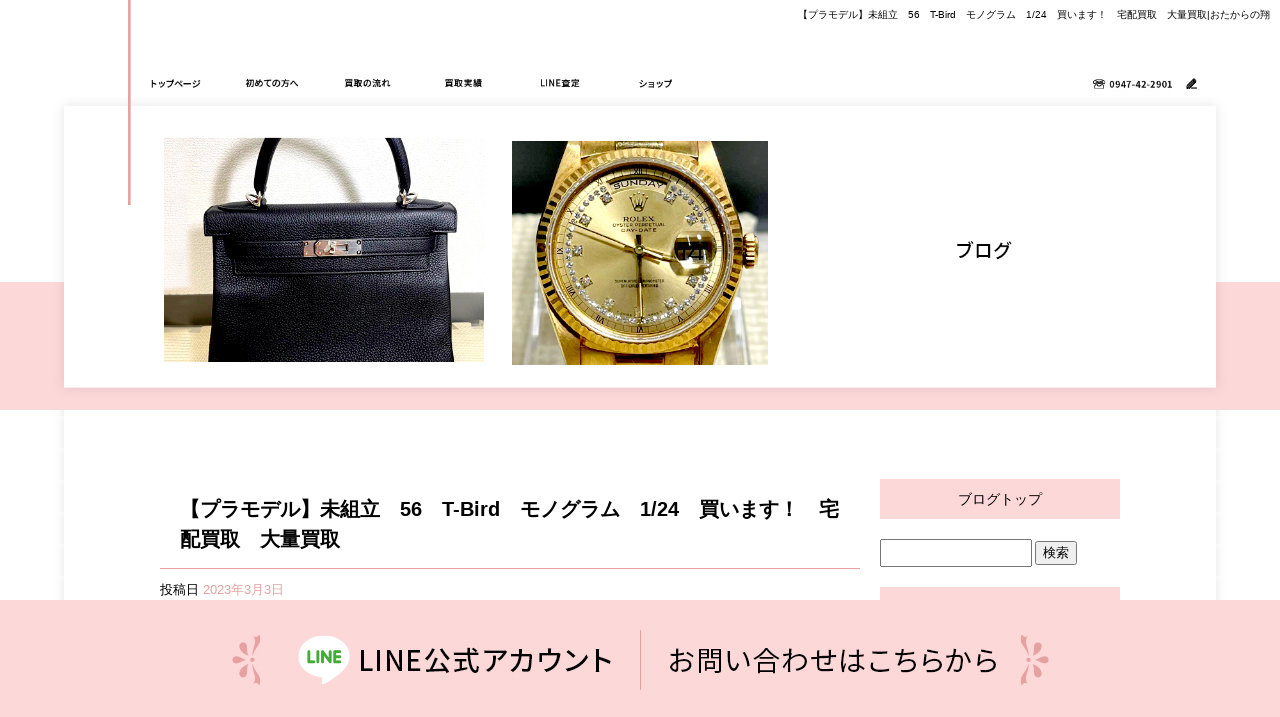

--- FILE ---
content_type: text/html; charset=UTF-8
request_url: https://www.otakarano-syou.com/archives/10057
body_size: 10200
content:
<!DOCTYPE html>
<html lang="ja">
<head>
<!-- ▼Googleアナリティクスタグ▼ -->

<!-- ▲Googleアナリティクスタグ▲ -->
<link rel='dns-prefetch' href='//www.google.com' />
<link rel='dns-prefetch' href='//s.w.org' />
<link rel="alternate" type="application/rss+xml" title="おたからの翔 &raquo; フィード" href="https://www.otakarano-syou.com/feed" />
<link rel="alternate" type="application/rss+xml" title="おたからの翔 &raquo; コメントフィード" href="https://www.otakarano-syou.com/comments/feed" />
		<script type="text/javascript">
			window._wpemojiSettings = {"baseUrl":"https:\/\/s.w.org\/images\/core\/emoji\/11\/72x72\/","ext":".png","svgUrl":"https:\/\/s.w.org\/images\/core\/emoji\/11\/svg\/","svgExt":".svg","source":{"concatemoji":"https:\/\/www.otakarano-syou.com\/60016256\/wp-includes\/js\/wp-emoji-release.min.js?ver=4.9.8"}};
			!function(a,b,c){function d(a,b){var c=String.fromCharCode;l.clearRect(0,0,k.width,k.height),l.fillText(c.apply(this,a),0,0);var d=k.toDataURL();l.clearRect(0,0,k.width,k.height),l.fillText(c.apply(this,b),0,0);var e=k.toDataURL();return d===e}function e(a){var b;if(!l||!l.fillText)return!1;switch(l.textBaseline="top",l.font="600 32px Arial",a){case"flag":return!(b=d([55356,56826,55356,56819],[55356,56826,8203,55356,56819]))&&(b=d([55356,57332,56128,56423,56128,56418,56128,56421,56128,56430,56128,56423,56128,56447],[55356,57332,8203,56128,56423,8203,56128,56418,8203,56128,56421,8203,56128,56430,8203,56128,56423,8203,56128,56447]),!b);case"emoji":return b=d([55358,56760,9792,65039],[55358,56760,8203,9792,65039]),!b}return!1}function f(a){var c=b.createElement("script");c.src=a,c.defer=c.type="text/javascript",b.getElementsByTagName("head")[0].appendChild(c)}var g,h,i,j,k=b.createElement("canvas"),l=k.getContext&&k.getContext("2d");for(j=Array("flag","emoji"),c.supports={everything:!0,everythingExceptFlag:!0},i=0;i<j.length;i++)c.supports[j[i]]=e(j[i]),c.supports.everything=c.supports.everything&&c.supports[j[i]],"flag"!==j[i]&&(c.supports.everythingExceptFlag=c.supports.everythingExceptFlag&&c.supports[j[i]]);c.supports.everythingExceptFlag=c.supports.everythingExceptFlag&&!c.supports.flag,c.DOMReady=!1,c.readyCallback=function(){c.DOMReady=!0},c.supports.everything||(h=function(){c.readyCallback()},b.addEventListener?(b.addEventListener("DOMContentLoaded",h,!1),a.addEventListener("load",h,!1)):(a.attachEvent("onload",h),b.attachEvent("onreadystatechange",function(){"complete"===b.readyState&&c.readyCallback()})),g=c.source||{},g.concatemoji?f(g.concatemoji):g.wpemoji&&g.twemoji&&(f(g.twemoji),f(g.wpemoji)))}(window,document,window._wpemojiSettings);
		</script>
		<style type="text/css">
img.wp-smiley,
img.emoji {
	display: inline !important;
	border: none !important;
	box-shadow: none !important;
	height: 1em !important;
	width: 1em !important;
	margin: 0 .07em !important;
	vertical-align: -0.1em !important;
	background: none !important;
	padding: 0 !important;
}
</style>
<link rel='stylesheet' id='simplamodalwindow-css'  href='https://www.otakarano-syou.com/60016256/wp-content/plugins/light-box-miyamoto/SimplaModalwindow/jquery.SimplaModalwindow.css?ver=4.9.8' type='text/css' media='all' />
<link rel='stylesheet' id='contact-form-7-css'  href='https://www.otakarano-syou.com/60016256/wp-content/plugins/contact-form-7/includes/css/styles.css?ver=5.1.6' type='text/css' media='all' />
<link rel='stylesheet' id='contact-form-7-confirm-css'  href='https://www.otakarano-syou.com/60016256/wp-content/plugins/contact-form-7-add-confirm/includes/css/styles.css?ver=5.1' type='text/css' media='all' />
<link rel='stylesheet' id='toc-screen-css'  href='https://www.otakarano-syou.com/60016256/wp-content/plugins/table-of-contents-plus/screen.min.css?ver=1509' type='text/css' media='all' />
<link rel='stylesheet' id='addtoany-css'  href='https://www.otakarano-syou.com/60016256/wp-content/plugins/add-to-any/addtoany.min.css?ver=1.15' type='text/css' media='all' />
<script type='text/javascript' src='https://www.otakarano-syou.com/60016256/wp-includes/js/jquery/jquery.js?ver=1.12.4'></script>
<script type='text/javascript' src='https://www.otakarano-syou.com/60016256/wp-includes/js/jquery/jquery-migrate.min.js?ver=1.4.1'></script>
<script type='text/javascript' src='https://www.otakarano-syou.com/60016256/wp-content/plugins/light-box-miyamoto/SimplaModalwindow/jquery.SimplaModalwindow.js?ver=1.7.1'></script>
<script type='text/javascript' src='https://www.otakarano-syou.com/60016256/wp-content/plugins/add-to-any/addtoany.min.js?ver=1.1'></script>
<link rel='https://api.w.org/' href='https://www.otakarano-syou.com/wp-json/' />
<link rel='prev' title='【プラモデル】未組立　MercedesBENZ　500SEC　ロリンザー　フルディスプレイモデル　1/24　買います！　宅配買取　大量買取' href='https://www.otakarano-syou.com/archives/10055' />
<link rel='next' title='【プラモデル】未組立　TRANS　AM　1/24　買います！　宅配買取　大量買取' href='https://www.otakarano-syou.com/archives/10059' />
<link rel="canonical" href="https://www.otakarano-syou.com/archives/10057" />
<link rel='shortlink' href='https://www.otakarano-syou.com/?p=10057' />
<link rel="alternate" type="application/json+oembed" href="https://www.otakarano-syou.com/wp-json/oembed/1.0/embed?url=https%3A%2F%2Fwww.otakarano-syou.com%2Farchives%2F10057" />
<link rel="alternate" type="text/xml+oembed" href="https://www.otakarano-syou.com/wp-json/oembed/1.0/embed?url=https%3A%2F%2Fwww.otakarano-syou.com%2Farchives%2F10057&#038;format=xml" />

<script data-cfasync="false">
window.a2a_config=window.a2a_config||{};a2a_config.callbacks=[];a2a_config.overlays=[];a2a_config.templates={};a2a_localize = {
	Share: "共有",
	Save: "ブックマーク",
	Subscribe: "購読",
	Email: "メール",
	Bookmark: "ブックマーク",
	ShowAll: "すべて表示する",
	ShowLess: "小さく表示する",
	FindServices: "サービスを探す",
	FindAnyServiceToAddTo: "追加するサービスを今すぐ探す",
	PoweredBy: "Powered by",
	ShareViaEmail: "メールでシェアする",
	SubscribeViaEmail: "メールで購読する",
	BookmarkInYourBrowser: "ブラウザにブックマーク",
	BookmarkInstructions: "このページをブックマークするには、 Ctrl+D または \u2318+D を押下。",
	AddToYourFavorites: "お気に入りに追加",
	SendFromWebOrProgram: "任意のメールアドレスまたはメールプログラムから送信",
	EmailProgram: "メールプログラム",
	More: "詳細&#8230;"
};

(function(d,s,a,b){a=d.createElement(s);b=d.getElementsByTagName(s)[0];a.async=1;a.src="https://static.addtoany.com/menu/page.js";b.parentNode.insertBefore(a,b);})(document,"script");
</script>
<!-- Global site tag (gtag.js) - Google Analytics -->
<script async src="https://www.googletagmanager.com/gtag/js?id=G-GQC0D9RXHT"></script>
<script>
  window.dataLayer = window.dataLayer || [];
  function gtag(){dataLayer.push(arguments);}
  gtag('js', new Date());

  gtag('config', 'G-GQC0D9RXHT');
</script>
<style type="text/css">div#toc_container {width: 50%;}</style><meta charset="UTF-8" />
<meta name="viewport" content="width=1400">
<meta name="format-detection" content="telephone=no">
<title>  【プラモデル】未組立　56　T-Bird　モノグラム　1/24　買います！　宅配買取　大量買取 | おたからの翔</title>
<link rel="profile" href="https://gmpg.org/xfn/11" />
<link rel="stylesheet" type="text/css" media="all" href="https://www.otakarano-syou.com/60016256/wp-content/themes/multipress/style.css" />
<link rel="stylesheet" type="text/css" media="all" href="https://www.otakarano-syou.com/60016256/wp-content/themes/multipress/theme.css" />
<link rel="stylesheet" type="text/css" media="all" href="https://www.otakarano-syou.com/60016256/wp-content/themes/multipress/common.css" />
<link rel="icon" href="https://www.otakarano-syou.com/favicon.ico" />
<link rel="apple-touch-icon" type="image/png" sizes="240x240" href="/apple-touch-icon.png">
<link rel="stylesheet" type="text/css" media="all" href="/files/files_common.css" />
<link rel="stylesheet" type="text/css" media="all" href="/files/files_pc.css" />

<link rel="pingback" href="https://www.otakarano-syou.com/60016256/xmlrpc.php" />
<link rel='dns-prefetch' href='//www.google.com' />
<link rel='dns-prefetch' href='//s.w.org' />
<link rel="alternate" type="application/rss+xml" title="おたからの翔 &raquo; フィード" href="https://www.otakarano-syou.com/feed" />
<link rel="alternate" type="application/rss+xml" title="おたからの翔 &raquo; コメントフィード" href="https://www.otakarano-syou.com/comments/feed" />
<script type='text/javascript' src='https://www.otakarano-syou.com/60016256/wp-includes/js/wp-embed.min.js?ver=4.9.8'></script>
<link rel='https://api.w.org/' href='https://www.otakarano-syou.com/wp-json/' />
<link rel='prev' title='【プラモデル】未組立　MercedesBENZ　500SEC　ロリンザー　フルディスプレイモデル　1/24　買います！　宅配買取　大量買取' href='https://www.otakarano-syou.com/archives/10055' />
<link rel='next' title='【プラモデル】未組立　TRANS　AM　1/24　買います！　宅配買取　大量買取' href='https://www.otakarano-syou.com/archives/10059' />
<link rel="canonical" href="https://www.otakarano-syou.com/archives/10057" />
<link rel='shortlink' href='https://www.otakarano-syou.com/?p=10057' />
<link rel="alternate" type="application/json+oembed" href="https://www.otakarano-syou.com/wp-json/oembed/1.0/embed?url=https%3A%2F%2Fwww.otakarano-syou.com%2Farchives%2F10057" />
<link rel="alternate" type="text/xml+oembed" href="https://www.otakarano-syou.com/wp-json/oembed/1.0/embed?url=https%3A%2F%2Fwww.otakarano-syou.com%2Farchives%2F10057&#038;format=xml" />

<script data-cfasync="false">
window.a2a_config=window.a2a_config||{};a2a_config.callbacks=[];a2a_config.overlays=[];a2a_config.templates={};
(function(d,s,a,b){a=d.createElement(s);b=d.getElementsByTagName(s)[0];a.async=1;a.src="https://static.addtoany.com/menu/page.js";b.parentNode.insertBefore(a,b);})(document,"script");
</script>
<!-- Global site tag (gtag.js) - Google Analytics -->
<script async src="https://www.googletagmanager.com/gtag/js?id=G-GQC0D9RXHT"></script>
<script>
  window.dataLayer = window.dataLayer || [];
  function gtag(){dataLayer.push(arguments);}
  gtag('js', new Date());

  gtag('config', 'G-GQC0D9RXHT');
</script>
<style type="text/css">div#toc_container {width: 50%;}</style>




<meta name="description" content="おたからの翔は福岡県田川市で高価買取の質屋です。時計やブランドバッグ、貴金属、アクセサリー、宝石、毛皮、レトロ玩具など1品からでもお見積り！LINE見積もりも行っておりますので、お気軽にご相談ください。" />
<meta name="keywords" content="おたからの翔,買取,福岡,質屋,ブランド" />

<script type="text/javascript" src="/files/js/effect_pc.js"></script>
<link rel="stylesheet" href="/files/Gallery-master/css/blueimp-gallery.min.css">
<script src="/files/Gallery-master/js/blueimp-gallery.min.js"></script>


<!-- OGPここから -->
<meta property="fb:app_id" content="" />
<meta property="og:type" content="website" />
<meta property="og:locale" content="ja_JP" />
<meta property="og:description" content="目次0.1 ※状態や相場などによって買取金額は前後致します。1 ●宅配先又は店舗1.0.1 826-00251.0.2 福岡県田川市大黒町2-1KANDAビル1F2 おたからの翔 &#8211; Yo">
<meta property="og:image" content="https://www.otakarano-syou.com/60016256/wp-content/uploads/2023/03/20230303142839_p-400x300.jpg">
<meta property="og:title" content="【プラモデル】未組立　56　T-Bird　モノグラム　1/24　買います！　宅配買取　大量買取">
<meta property="og:url" content="https://www.otakarano-syou.com/archives/10057/">
<meta property="og:site_name" content="おたからの翔">
<!-- OGPここまで -->
</head>


<body id="page_10057"  class="blog">

<div id="wrapper">
<div id="blueimp-gallery" class="blueimp-gallery blueimp-gallery-controls">
    <div class="slides"></div>
    <h3 class="title"></h3>
    <p class="description"></p>
    <a class="prev">‹</a>
    <a class="next">›</a>
    <a class="close">×</a>
    <a class="play-pause"></a>
    <ol class="indicator"></ol>
</div>

	<div id="branding_box">

	<div id="site-description">
<a href="https://www.otakarano-syou.com/" title="おたからの翔" rel="home">  【プラモデル】未組立　56　T-Bird　モノグラム　1/24　買います！　宅配買取　大量買取|おたからの翔</a>
	</div>


<div id="header_information" class="post">

	
<div class="post-data">
<div class="main_header">
<a href="/"><img src="/files/sp1.gif" width="240" height="100" /></a>
</div></div>

<div class="clear_float"></div>

	
</div><!-- #header_information -->


	<div id="access" role="navigation">
		<div class="menu-header"><ul id="menu-gnavi" class="menu"><li id="menu-item-34" class="gnavi11 menu-item menu-item-type-post_type menu-item-object-page menu-item-home menu-item-34"><a href="https://www.otakarano-syou.com/">トップページ</a></li>
<li id="menu-item-35" class="gnavi12 menu-item menu-item-type-post_type menu-item-object-page menu-item-35"><a href="https://www.otakarano-syou.com/first">初めての方へ</a></li>
<li id="menu-item-33" class="gnavi13 menu-item menu-item-type-post_type menu-item-object-page menu-item-33"><a href="https://www.otakarano-syou.com/flow">買取の流れ</a></li>
<li id="menu-item-32" class="gnavi14 menu-item menu-item-type-post_type menu-item-object-page menu-item-32"><a href="https://www.otakarano-syou.com/works">買取実績</a></li>
<li id="menu-item-31" class="gnavi15 menu-item menu-item-type-post_type menu-item-object-page menu-item-31"><a href="https://www.otakarano-syou.com/contact">LINE査定</a></li>
<li id="menu-item-84" class="gnavi16 menu-item menu-item-type-post_type menu-item-object-page menu-item-84"><a href="https://www.otakarano-syou.com/about">ショップ</a></li>
</ul></div>	</div><!-- #access -->

	</div><!-- #branding_box -->
<div id="main_teaser">


        <img alt="オフィシャルブログ" src="https://www.otakarano-syou.com/60016256/wp-content/uploads/2022/01/pc_teaser_07.jpg">
</div>

<div id="outer_block">
<div id="inner_block">

    <div id="blog_main">

    <div id="container">

            


				<div id="post-10057" class="post-10057 post type-post status-publish format-standard hentry category-blogpost category-115">
					<h1 class="entry-title">【プラモデル】未組立　56　T-Bird　モノグラム　1/24　買います！　宅配買取　大量買取</h1>

					<div class="entry-meta">
						<span class="meta-prep meta-prep-author">投稿日</span> <a href="https://www.otakarano-syou.com/archives/10057" title="2:46 PM" rel="bookmark"><span class="entry-date">2023年3月3日</span></a><!-- <span class="meta-sep">by</span>-->  <!--<span class="author vcard"><a class="url fn n" href="https://www.otakarano-syou.com/archives/author/otakarano-syou" title="otakarano-syou の投稿をすべて表示">otakarano-syou</a></span>-->					</div><!-- .entry-meta -->

					<div class="entry-content">

						<div class="addtoany_share_save_container addtoany_content addtoany_content_top"><div class="a2a_kit a2a_kit_size_32 addtoany_list" data-a2a-url="https://www.otakarano-syou.com/archives/10057" data-a2a-title="【プラモデル】未組立　56　T-Bird　モノグラム　1/24　買います！　宅配買取　大量買取"><a class="a2a_button_facebook" href="https://www.addtoany.com/add_to/facebook?linkurl=https%3A%2F%2Fwww.otakarano-syou.com%2Farchives%2F10057&amp;linkname=%E3%80%90%E3%83%97%E3%83%A9%E3%83%A2%E3%83%87%E3%83%AB%E3%80%91%E6%9C%AA%E7%B5%84%E7%AB%8B%E3%80%8056%E3%80%80T-Bird%E3%80%80%E3%83%A2%E3%83%8E%E3%82%B0%E3%83%A9%E3%83%A0%E3%80%801%2F24%E3%80%80%E8%B2%B7%E3%81%84%E3%81%BE%E3%81%99%EF%BC%81%E3%80%80%E5%AE%85%E9%85%8D%E8%B2%B7%E5%8F%96%E3%80%80%E5%A4%A7%E9%87%8F%E8%B2%B7%E5%8F%96" title="Facebook" rel="nofollow noopener" target="_blank"></a><a class="a2a_button_twitter" href="https://www.addtoany.com/add_to/twitter?linkurl=https%3A%2F%2Fwww.otakarano-syou.com%2Farchives%2F10057&amp;linkname=%E3%80%90%E3%83%97%E3%83%A9%E3%83%A2%E3%83%87%E3%83%AB%E3%80%91%E6%9C%AA%E7%B5%84%E7%AB%8B%E3%80%8056%E3%80%80T-Bird%E3%80%80%E3%83%A2%E3%83%8E%E3%82%B0%E3%83%A9%E3%83%A0%E3%80%801%2F24%E3%80%80%E8%B2%B7%E3%81%84%E3%81%BE%E3%81%99%EF%BC%81%E3%80%80%E5%AE%85%E9%85%8D%E8%B2%B7%E5%8F%96%E3%80%80%E5%A4%A7%E9%87%8F%E8%B2%B7%E5%8F%96" title="Twitter" rel="nofollow noopener" target="_blank"></a><a class="a2a_button_line" href="https://www.addtoany.com/add_to/line?linkurl=https%3A%2F%2Fwww.otakarano-syou.com%2Farchives%2F10057&amp;linkname=%E3%80%90%E3%83%97%E3%83%A9%E3%83%A2%E3%83%87%E3%83%AB%E3%80%91%E6%9C%AA%E7%B5%84%E7%AB%8B%E3%80%8056%E3%80%80T-Bird%E3%80%80%E3%83%A2%E3%83%8E%E3%82%B0%E3%83%A9%E3%83%A0%E3%80%801%2F24%E3%80%80%E8%B2%B7%E3%81%84%E3%81%BE%E3%81%99%EF%BC%81%E3%80%80%E5%AE%85%E9%85%8D%E8%B2%B7%E5%8F%96%E3%80%80%E5%A4%A7%E9%87%8F%E8%B2%B7%E5%8F%96" title="Line" rel="nofollow noopener" target="_blank"></a></div></div><p><a class="modal photoswipe" href="https://www.otakarano-syou.com/archives/10027/20230303142839_p" rel="attachment wp-att-10035"><img class="alignnone size-medium wp-image-10035" src="https://www.otakarano-syou.com/60016256/wp-content/uploads/2023/03/20230303142839_p-400x300.jpg" alt="" width="400" height="300" srcset="https://www.otakarano-syou.com/60016256/wp-content/uploads/2023/03/20230303142839_p-400x300.jpg 400w, https://www.otakarano-syou.com/60016256/wp-content/uploads/2023/03/20230303142839_p-768x575.jpg 768w, https://www.otakarano-syou.com/60016256/wp-content/uploads/2023/03/20230303142839_p-700x524.jpg 700w, https://www.otakarano-syou.com/60016256/wp-content/uploads/2023/03/20230303142839_p.jpg 1280w" sizes="(max-width: 400px) 100vw, 400px" /></a><a class="modal photoswipe" href="https://www.otakarano-syou.com/archives/10027/20230303142845_p" rel="attachment wp-att-10031"><img class="alignnone size-medium wp-image-10031" src="https://www.otakarano-syou.com/60016256/wp-content/uploads/2023/03/20230303142845_p-400x300.jpg" alt="" width="400" height="300" srcset="https://www.otakarano-syou.com/60016256/wp-content/uploads/2023/03/20230303142845_p-400x300.jpg 400w, https://www.otakarano-syou.com/60016256/wp-content/uploads/2023/03/20230303142845_p-768x575.jpg 768w, https://www.otakarano-syou.com/60016256/wp-content/uploads/2023/03/20230303142845_p-700x524.jpg 700w, https://www.otakarano-syou.com/60016256/wp-content/uploads/2023/03/20230303142845_p.jpg 1280w" sizes="(max-width: 400px) 100vw, 400px" /></a><a class="modal photoswipe" href="https://www.otakarano-syou.com/archives/10027/20230303142851_p" rel="attachment wp-att-10033"><img class="alignnone size-medium wp-image-10033" src="https://www.otakarano-syou.com/60016256/wp-content/uploads/2023/03/20230303142851_p-400x300.jpg" alt="" width="400" height="300" srcset="https://www.otakarano-syou.com/60016256/wp-content/uploads/2023/03/20230303142851_p-400x300.jpg 400w, https://www.otakarano-syou.com/60016256/wp-content/uploads/2023/03/20230303142851_p-768x575.jpg 768w, https://www.otakarano-syou.com/60016256/wp-content/uploads/2023/03/20230303142851_p-700x524.jpg 700w, https://www.otakarano-syou.com/60016256/wp-content/uploads/2023/03/20230303142851_p.jpg 1280w" sizes="(max-width: 400px) 100vw, 400px" /></a><a class="modal photoswipe" href="https://www.otakarano-syou.com/archives/10027/20230303142856_p" rel="attachment wp-att-10032"><img class="alignnone size-medium wp-image-10032" src="https://www.otakarano-syou.com/60016256/wp-content/uploads/2023/03/20230303142856_p-400x300.jpg" alt="" width="400" height="300" srcset="https://www.otakarano-syou.com/60016256/wp-content/uploads/2023/03/20230303142856_p-400x300.jpg 400w, https://www.otakarano-syou.com/60016256/wp-content/uploads/2023/03/20230303142856_p-768x575.jpg 768w, https://www.otakarano-syou.com/60016256/wp-content/uploads/2023/03/20230303142856_p-700x524.jpg 700w, https://www.otakarano-syou.com/60016256/wp-content/uploads/2023/03/20230303142856_p.jpg 1280w" sizes="(max-width: 400px) 100vw, 400px" /></a><a class="modal photoswipe" href="https://www.otakarano-syou.com/archives/10027/20230303142902_p" rel="attachment wp-att-10029"><img class="alignnone size-medium wp-image-10029" src="https://www.otakarano-syou.com/60016256/wp-content/uploads/2023/03/20230303142902_p-400x300.jpg" alt="" width="400" height="300" srcset="https://www.otakarano-syou.com/60016256/wp-content/uploads/2023/03/20230303142902_p-400x300.jpg 400w, https://www.otakarano-syou.com/60016256/wp-content/uploads/2023/03/20230303142902_p-768x575.jpg 768w, https://www.otakarano-syou.com/60016256/wp-content/uploads/2023/03/20230303142902_p-700x524.jpg 700w, https://www.otakarano-syou.com/60016256/wp-content/uploads/2023/03/20230303142902_p.jpg 1280w" sizes="(max-width: 400px) 100vw, 400px" /></a><a class="modal photoswipe" href="https://www.otakarano-syou.com/archives/10027/20230303142913_p" rel="attachment wp-att-10036"><img class="alignnone size-medium wp-image-10036" src="https://www.otakarano-syou.com/60016256/wp-content/uploads/2023/03/20230303142913_p-400x300.jpg" alt="" width="400" height="300" srcset="https://www.otakarano-syou.com/60016256/wp-content/uploads/2023/03/20230303142913_p-400x300.jpg 400w, https://www.otakarano-syou.com/60016256/wp-content/uploads/2023/03/20230303142913_p-768x575.jpg 768w, https://www.otakarano-syou.com/60016256/wp-content/uploads/2023/03/20230303142913_p-700x524.jpg 700w, https://www.otakarano-syou.com/60016256/wp-content/uploads/2023/03/20230303142913_p.jpg 1280w" sizes="(max-width: 400px) 100vw, 400px" /></a><a class="modal photoswipe" href="https://www.otakarano-syou.com/archives/10027/20230303142919_p" rel="attachment wp-att-10039"><img class="alignnone size-medium wp-image-10039" src="https://www.otakarano-syou.com/60016256/wp-content/uploads/2023/03/20230303142919_p-400x300.jpg" alt="" width="400" height="300" srcset="https://www.otakarano-syou.com/60016256/wp-content/uploads/2023/03/20230303142919_p-400x300.jpg 400w, https://www.otakarano-syou.com/60016256/wp-content/uploads/2023/03/20230303142919_p-768x575.jpg 768w, https://www.otakarano-syou.com/60016256/wp-content/uploads/2023/03/20230303142919_p-700x524.jpg 700w, https://www.otakarano-syou.com/60016256/wp-content/uploads/2023/03/20230303142919_p.jpg 1280w" sizes="(max-width: 400px) 100vw, 400px" /></a><a class="modal photoswipe" href="https://www.otakarano-syou.com/archives/10027/20230303142822_p" rel="attachment wp-att-10030"><img class="alignnone size-medium wp-image-10030" src="https://www.otakarano-syou.com/60016256/wp-content/uploads/2023/03/20230303142822_p-400x300.jpg" alt="" width="400" height="300" srcset="https://www.otakarano-syou.com/60016256/wp-content/uploads/2023/03/20230303142822_p-400x300.jpg 400w, https://www.otakarano-syou.com/60016256/wp-content/uploads/2023/03/20230303142822_p-768x575.jpg 768w, https://www.otakarano-syou.com/60016256/wp-content/uploads/2023/03/20230303142822_p-700x524.jpg 700w, https://www.otakarano-syou.com/60016256/wp-content/uploads/2023/03/20230303142822_p.jpg 1280w" sizes="(max-width: 400px) 100vw, 400px" /></a><a class="modal photoswipe" href="https://www.otakarano-syou.com/archives/10027/20230303142828_p" rel="attachment wp-att-10034"><img class="alignnone size-medium wp-image-10034" src="https://www.otakarano-syou.com/60016256/wp-content/uploads/2023/03/20230303142828_p-400x300.jpg" alt="" width="400" height="300" srcset="https://www.otakarano-syou.com/60016256/wp-content/uploads/2023/03/20230303142828_p-400x300.jpg 400w, https://www.otakarano-syou.com/60016256/wp-content/uploads/2023/03/20230303142828_p-768x575.jpg 768w, https://www.otakarano-syou.com/60016256/wp-content/uploads/2023/03/20230303142828_p-700x524.jpg 700w, https://www.otakarano-syou.com/60016256/wp-content/uploads/2023/03/20230303142828_p.jpg 1280w" sizes="(max-width: 400px) 100vw, 400px" /></a></p>
<div id="toc_container" class="no_bullets"><p class="toc_title">目次</p><ul class="toc_list"><ul><li><a href="#i"><span class="toc_number toc_depth_2">0.1</span> ※状態や相場などによって買取金額は前後致します。</a></li></ul></li><li><a href="#i-2"><span class="toc_number toc_depth_1">1</span> ●宅配先又は店舗</a><ul><li><ul><li><a href="#826-0025"><span class="toc_number toc_depth_3">1.0.1</span> 826-0025</a></li><li><a href="#2-1KANDA1F"><span class="toc_number toc_depth_3">1.0.2</span> 福岡県田川市大黒町2-1KANDAビル1F</a></li></ul></li></ul></li><li><a href="#_8211_YouTube"><span class="toc_number toc_depth_1">2</span>  おたからの翔 &#8211; YouTube</a><ul><li><a href="#i-3"><span class="toc_number toc_depth_2">2.1</span> 状態のご確認などはこちらでご覧いただけます。</a></li></ul></li><li><a href="#i-4"><span class="toc_number toc_depth_1">3</span> 大量買取などおまかせください！！</a><ul><li><a href="#i-5"><span class="toc_number toc_depth_2">3.1</span> ※遠方のお客様はこちらをご参考にお願い申し上げます。</a></li><li><a href="#i-6"><span class="toc_number toc_depth_2">3.2</span> 宅配買取について</a></li><li><a href="#LINE"><span class="toc_number toc_depth_2">3.3</span> LINE査定について</a></li></ul></li><li><a href="#i-7"><span class="toc_number toc_depth_1">4</span> ●その他　買取実績はこちら</a></li></ul></div>
<h2><span id="i"><strong>※状態や相場な</strong><strong>どによって買取金額</strong><strong>は前後致します。</strong></span></h2>
<p>&nbsp;</p>
<h1><span id="i-2">●<span style="color: #ff0000;">宅配先</span>又は<span style="color: #ff0000;">店舗</span></span></h1>
<h3><span id="826-0025">826-0025</span></h3>
<h3><span id="2-1KANDA1F">福岡県田川市大黒町2-1KANDAビル1F</span></h3>
<p>&nbsp;</p>
<h1><span id="_8211_YouTube"><a href="https://www.youtube.com/@user-qj6bx3dr9x"> おたからの翔 &#8211; YouTube</a></span></h1>
<h2><span id="i-3">状態のご確認などはこちらでご覧いただけます。</span></h2>
<p>&nbsp;</p>
<h1><span id="i-4"><span style="color: #ff0000;">大量買取</span>などおまかせください！！</span></h1>
<p>&nbsp;</p>
<h2><span id="i-5"><strong>※遠方のお客様はこちらをご参考にお願い申し</strong><strong>上げます。</strong></span></h2>
<h2><span id="i-6"><a href="https://www.otakarano-syou.com/archives/7022" target="_blank" rel="noopener">宅配買取について</a></span></h2>
<h2><span id="LINE"><a href="https://www.otakarano-syou.com/archives/7274" target="_blank" rel="noopener">LINE査定について</a></span></h2>
<h2></h2>
<h1><span id="i-7"><strong>●その他　買取実績はこちら</strong></span></h1>
<p><a href="https://www.otakarano-syou.com/archives/ja1onnra6iya0e4uy7k6/%e3%83%96%e3%83%a9%e3%83%83%e3%82%ad%e3%83%bcv%e3%80%80sr">ポケモンカード　SR</a></p>
<p><a href="https://www.otakarano-syou.com/archives/9773">切手BOX　ポケモン</a></p>
<p><a href="https://www.otakarano-syou.com/archives/9729">プレミアムボックス　ポケモン</a></p>
<p><a href="https://www.otakarano-syou.com/archives/9680">ルチア　ポケモン</a></p>
<p><a href="https://www.otakarano-syou.com/archives/9676">SEIKO　不動品</a></p>

											</div><!-- .entry-content -->


					<div class="entry-utility">
												
					</div><!-- .entry-utility -->
				</div><!-- #post-## -->

				<div id="nav-below" class="navigation">
					<div class="nav-previous"><a href="https://www.otakarano-syou.com/archives/10055" rel="prev"><span class="meta-nav">&larr;</span> 【プラモデル】未組立　MercedesBENZ　500SEC　ロリンザー　フルディスプレイモデル　1/24　買います！　宅配買取　大量買取</a></div>
					<div class="nav-next"><a href="https://www.otakarano-syou.com/archives/10059" rel="next">【プラモデル】未組立　TRANS　AM　1/24　買います！　宅配買取　大量買取 <span class="meta-nav">&rarr;</span></a></div>
				</div><!-- #nav-below -->




    </div><!-- #container -->

		<div id="primary" class="widget-area" role="complementary">
			<ul class="xoxo">


<li id="text-6" class="widget-container widget_text">			<div class="textwidget"><div class="widget-title2 unity_title">
<a href="/blog">ブログトップ</a>
</div></div>
		</li><li id="search-2" class="widget-container widget_search"><form role="search" method="get" id="searchform" class="searchform" action="https://www.otakarano-syou.com/">
				<div>
					<label class="screen-reader-text" for="s">検索:</label>
					<input type="text" value="" name="s" id="s" />
					<input type="submit" id="searchsubmit" value="検索" />
				</div>
			</form></li>		<li id="recent-posts-2" class="widget-container widget_recent_entries">		<h3 class="widget-title unity_title">最近の投稿</h3>		<ul>
											<li>
					<a href="https://www.otakarano-syou.com/archives/13773">本日のBOX買取相場　インフェルノX　9/28</a>
									</li>
											<li>
					<a href="https://www.otakarano-syou.com/archives/13801">★PSA10高価買取★　ゼクロムex レシラムex　BWR　9/28</a>
									</li>
											<li>
					<a href="https://www.otakarano-syou.com/archives/13798">本日のBOX買取相場　黒炎の支配者　9/28</a>
									</li>
											<li>
					<a href="https://www.otakarano-syou.com/archives/13795">本日のBOX買取相場　白銀のランス　9/28</a>
									</li>
											<li>
					<a href="https://www.otakarano-syou.com/archives/13792">本日のBOX買取相場　スペースジャグラー　9/28</a>
									</li>
					</ul>
		</li><li id="archives-2" class="widget-container widget_archive"><h3 class="widget-title unity_title">アーカイブ</h3>		<ul>
			<li><a href='https://www.otakarano-syou.com/archives/date/2025/09'>2025年9月</a></li>
	<li><a href='https://www.otakarano-syou.com/archives/date/2025/08'>2025年8月</a></li>
	<li><a href='https://www.otakarano-syou.com/archives/date/2025/05'>2025年5月</a></li>
	<li><a href='https://www.otakarano-syou.com/archives/date/2025/04'>2025年4月</a></li>
	<li><a href='https://www.otakarano-syou.com/archives/date/2025/03'>2025年3月</a></li>
	<li><a href='https://www.otakarano-syou.com/archives/date/2025/02'>2025年2月</a></li>
	<li><a href='https://www.otakarano-syou.com/archives/date/2025/01'>2025年1月</a></li>
	<li><a href='https://www.otakarano-syou.com/archives/date/2024/12'>2024年12月</a></li>
	<li><a href='https://www.otakarano-syou.com/archives/date/2024/11'>2024年11月</a></li>
	<li><a href='https://www.otakarano-syou.com/archives/date/2024/10'>2024年10月</a></li>
	<li><a href='https://www.otakarano-syou.com/archives/date/2024/09'>2024年9月</a></li>
	<li><a href='https://www.otakarano-syou.com/archives/date/2024/08'>2024年8月</a></li>
	<li><a href='https://www.otakarano-syou.com/archives/date/2024/07'>2024年7月</a></li>
	<li><a href='https://www.otakarano-syou.com/archives/date/2024/06'>2024年6月</a></li>
	<li><a href='https://www.otakarano-syou.com/archives/date/2024/05'>2024年5月</a></li>
	<li><a href='https://www.otakarano-syou.com/archives/date/2024/04'>2024年4月</a></li>
	<li><a href='https://www.otakarano-syou.com/archives/date/2024/03'>2024年3月</a></li>
	<li><a href='https://www.otakarano-syou.com/archives/date/2024/01'>2024年1月</a></li>
	<li><a href='https://www.otakarano-syou.com/archives/date/2023/12'>2023年12月</a></li>
	<li><a href='https://www.otakarano-syou.com/archives/date/2023/11'>2023年11月</a></li>
	<li><a href='https://www.otakarano-syou.com/archives/date/2023/10'>2023年10月</a></li>
	<li><a href='https://www.otakarano-syou.com/archives/date/2023/09'>2023年9月</a></li>
	<li><a href='https://www.otakarano-syou.com/archives/date/2023/08'>2023年8月</a></li>
	<li><a href='https://www.otakarano-syou.com/archives/date/2023/07'>2023年7月</a></li>
	<li><a href='https://www.otakarano-syou.com/archives/date/2023/06'>2023年6月</a></li>
	<li><a href='https://www.otakarano-syou.com/archives/date/2023/05'>2023年5月</a></li>
	<li><a href='https://www.otakarano-syou.com/archives/date/2023/04'>2023年4月</a></li>
	<li><a href='https://www.otakarano-syou.com/archives/date/2023/03'>2023年3月</a></li>
	<li><a href='https://www.otakarano-syou.com/archives/date/2023/02'>2023年2月</a></li>
	<li><a href='https://www.otakarano-syou.com/archives/date/2023/01'>2023年1月</a></li>
	<li><a href='https://www.otakarano-syou.com/archives/date/2022/12'>2022年12月</a></li>
	<li><a href='https://www.otakarano-syou.com/archives/date/2022/11'>2022年11月</a></li>
	<li><a href='https://www.otakarano-syou.com/archives/date/2022/10'>2022年10月</a></li>
	<li><a href='https://www.otakarano-syou.com/archives/date/2022/09'>2022年9月</a></li>
	<li><a href='https://www.otakarano-syou.com/archives/date/2022/08'>2022年8月</a></li>
	<li><a href='https://www.otakarano-syou.com/archives/date/2022/07'>2022年7月</a></li>
	<li><a href='https://www.otakarano-syou.com/archives/date/2022/06'>2022年6月</a></li>
	<li><a href='https://www.otakarano-syou.com/archives/date/2022/05'>2022年5月</a></li>
	<li><a href='https://www.otakarano-syou.com/archives/date/2022/04'>2022年4月</a></li>
	<li><a href='https://www.otakarano-syou.com/archives/date/2022/03'>2022年3月</a></li>
	<li><a href='https://www.otakarano-syou.com/archives/date/2022/02'>2022年2月</a></li>
	<li><a href='https://www.otakarano-syou.com/archives/date/2022/01'>2022年1月</a></li>
	<li><a href='https://www.otakarano-syou.com/archives/date/2021/12'>2021年12月</a></li>
		</ul>
		</li><li id="categories-2" class="widget-container widget_categories"><h3 class="widget-title unity_title">カテゴリー</h3>		<ul>
	<li class="cat-item cat-item-1"><a href="https://www.otakarano-syou.com/archives/category/blogpost" >日記</a>
</li>
	<li class="cat-item cat-item-7"><a href="https://www.otakarano-syou.com/archives/category/%e3%83%96%e3%83%a9%e3%83%b3%e3%83%89%e3%80%80%e8%b2%b7%e5%8f%96%e5%ae%9f%e7%b8%be" >ブランド</a>
</li>
	<li class="cat-item cat-item-8"><a href="https://www.otakarano-syou.com/archives/category/%e3%81%9d%e3%81%ae%e4%bb%96" >その他</a>
</li>
	<li class="cat-item cat-item-133"><a href="https://www.otakarano-syou.com/archives/category/%e3%83%80%e3%82%a4%e3%83%af" >ダイワ</a>
</li>
	<li class="cat-item cat-item-11"><a href="https://www.otakarano-syou.com/archives/category/%e3%83%96%e3%83%a9%e3%83%b3%e3%83%89%e3%80%80%e8%b2%b7%e5%8f%96%e5%ae%9f%e7%b8%be/%e3%83%ab%e3%82%a4%e3%83%b4%e3%82%a3%e3%83%88%e3%83%b3" >ルイヴィトン</a>
</li>
	<li class="cat-item cat-item-12"><a href="https://www.otakarano-syou.com/archives/category/%e3%83%96%e3%83%a9%e3%83%b3%e3%83%89%e3%80%80%e8%b2%b7%e5%8f%96%e5%ae%9f%e7%b8%be/%e3%82%bb%e3%83%aa%e3%83%bc%e3%83%8c" >セリーヌ</a>
</li>
	<li class="cat-item cat-item-13"><a href="https://www.otakarano-syou.com/archives/category/%e3%83%96%e3%83%a9%e3%83%b3%e3%83%89%e3%80%80%e8%b2%b7%e5%8f%96%e5%ae%9f%e7%b8%be/%e3%83%90%e3%83%bc%e3%83%90%e3%83%aa%e3%83%bc" >バーバリー</a>
</li>
	<li class="cat-item cat-item-118"><a href="https://www.otakarano-syou.com/archives/category/%e7%94%b0%e5%b7%9d%e5%b8%82%e3%80%80%e9%ab%98%e4%be%a1%e8%b2%b7%e5%8f%96%e4%b8%80%e8%a6%a7" >田川市　高価買取一覧</a>
</li>
	<li class="cat-item cat-item-16"><a href="https://www.otakarano-syou.com/archives/category/%e3%83%96%e3%83%a9%e3%83%b3%e3%83%89%e3%80%80%e8%b2%b7%e5%8f%96%e5%ae%9f%e7%b8%be/%e3%83%96%e3%83%ab%e3%82%ac%e3%83%aa" >ブルガリ</a>
</li>
	<li class="cat-item cat-item-17"><a href="https://www.otakarano-syou.com/archives/category/%e3%83%96%e3%83%a9%e3%83%b3%e3%83%89%e3%80%80%e8%b2%b7%e5%8f%96%e5%ae%9f%e7%b8%be/%e3%82%ab%e3%83%ab%e3%83%86%e3%82%a3%e3%82%a8" >カルティエ</a>
</li>
	<li class="cat-item cat-item-18"><a href="https://www.otakarano-syou.com/archives/category/%e3%83%96%e3%83%a9%e3%83%b3%e3%83%89%e3%80%80%e8%b2%b7%e5%8f%96%e5%ae%9f%e7%b8%be/%e3%83%9c%e3%83%83%e3%83%86%e3%82%ac%e3%83%b4%e3%82%a7%e3%83%8d%e3%82%bf" >ボッテガヴェネタ</a>
</li>
	<li class="cat-item cat-item-131"><a href="https://www.otakarano-syou.com/archives/category/%e3%83%88%e3%83%ac%e3%83%bc%e3%83%87%e3%82%a3%e3%83%b3%e3%82%b0%e3%82%ab%e3%83%bc%e3%83%89/%e3%83%af%e3%83%b3%e3%83%94%e3%83%bc%e3%82%b9" >ワンピース</a>
</li>
	<li class="cat-item cat-item-21"><a href="https://www.otakarano-syou.com/archives/category/%e3%83%96%e3%83%a9%e3%83%b3%e3%83%89%e3%80%80%e8%b2%b7%e5%8f%96%e5%ae%9f%e7%b8%be/%e3%82%a8%e3%83%ab%e3%83%a1%e3%82%b9" >エルメス</a>
</li>
	<li class="cat-item cat-item-22"><a href="https://www.otakarano-syou.com/archives/category/%e3%83%96%e3%83%a9%e3%83%b3%e3%83%89%e3%80%80%e8%b2%b7%e5%8f%96%e5%ae%9f%e7%b8%be/%e3%83%ad%e3%83%ac%e3%83%83%e3%82%af%e3%82%b9" >ロレックス</a>
</li>
	<li class="cat-item cat-item-23"><a href="https://www.otakarano-syou.com/archives/category/%e3%83%96%e3%83%a9%e3%83%b3%e3%83%89%e3%80%80%e8%b2%b7%e5%8f%96%e5%ae%9f%e7%b8%be/%e3%83%97%e3%83%a9%e3%83%80" >プラダ</a>
</li>
	<li class="cat-item cat-item-127"><a href="https://www.otakarano-syou.com/archives/category/%e3%83%88%e3%83%ac%e3%83%bc%e3%83%87%e3%82%a3%e3%83%b3%e3%82%b0%e3%82%ab%e3%83%bc%e3%83%89" >トレーディングカード</a>
</li>
	<li class="cat-item cat-item-25"><a href="https://www.otakarano-syou.com/archives/category/%e3%83%96%e3%83%a9%e3%83%b3%e3%83%89%e3%80%80%e8%b2%b7%e5%8f%96%e5%ae%9f%e7%b8%be/%e3%82%b0%e3%83%83%e3%83%81" >グッチ</a>
</li>
	<li class="cat-item cat-item-26"><a href="https://www.otakarano-syou.com/archives/category/%e3%83%96%e3%83%a9%e3%83%b3%e3%83%89%e3%80%80%e8%b2%b7%e5%8f%96%e5%ae%9f%e7%b8%be/%e3%83%87%e3%82%a3%e3%82%aa%e3%83%bc%e3%83%ab" >ディオール</a>
</li>
	<li class="cat-item cat-item-129"><a href="https://www.otakarano-syou.com/archives/category/%e3%83%96%e3%83%a9%e3%83%b3%e3%83%89%e3%80%80%e8%b2%b7%e5%8f%96%e5%ae%9f%e7%b8%be/%e3%83%9c%e3%83%bc%e3%83%a0%e3%83%a1%e3%83%ab%e3%82%b7%e3%82%a7" >ボーム&amp;メルシェ</a>
</li>
	<li class="cat-item cat-item-33"><a href="https://www.otakarano-syou.com/archives/category/%e3%81%8a%e3%82%82%e3%81%a1%e3%82%83/%e9%89%84%e9%81%93%e6%a8%a1%e5%9e%8b" >鉄道模型</a>
</li>
	<li class="cat-item cat-item-126"><a href="https://www.otakarano-syou.com/archives/category/%e3%83%88%e3%83%ac%e3%83%bc%e3%83%87%e3%82%a3%e3%83%b3%e3%82%b0%e3%82%ab%e3%83%bc%e3%83%89/%e3%83%9d%e3%82%b1%e3%83%a2%e3%83%b3%e3%82%ab%e3%83%bc%e3%83%89" >ポケモンカード</a>
</li>
	<li class="cat-item cat-item-35"><a href="https://www.otakarano-syou.com/archives/category/%e3%83%96%e3%83%a9%e3%83%b3%e3%83%89%e3%80%80%e8%b2%b7%e5%8f%96%e5%ae%9f%e7%b8%be/%e3%82%aa%e3%83%bc%e3%83%87%e3%83%9e%e3%83%94%e3%82%b2" >オーデマピゲ</a>
</li>
	<li class="cat-item cat-item-36"><a href="https://www.otakarano-syou.com/archives/category/%e3%83%96%e3%83%a9%e3%83%b3%e3%83%89%e3%80%80%e8%b2%b7%e5%8f%96%e5%ae%9f%e7%b8%be/%e3%83%90%e3%83%ac%e3%83%b3%e3%82%b7%e3%82%a2%e3%82%ac" >バレンシアガ</a>
</li>
	<li class="cat-item cat-item-37"><a href="https://www.otakarano-syou.com/archives/category/%e3%83%96%e3%83%a9%e3%83%b3%e3%83%89%e3%80%80%e8%b2%b7%e5%8f%96%e5%ae%9f%e7%b8%be/%e3%83%95%e3%83%a9%e3%83%b3%e3%82%af%e3%83%9f%e3%83%a5%e3%83%a9%e3%83%bc" >フランクミュラー</a>
</li>
	<li class="cat-item cat-item-38"><a href="https://www.otakarano-syou.com/archives/category/%e3%83%96%e3%83%a9%e3%83%b3%e3%83%89%e3%80%80%e8%b2%b7%e5%8f%96%e5%ae%9f%e7%b8%be/%e3%82%b7%e3%83%a3%e3%83%8d%e3%83%ab" >シャネル</a>
</li>
	<li class="cat-item cat-item-121"><a href="https://www.otakarano-syou.com/archives/category/%e4%b8%ad%e5%8f%a4%e5%93%81" >中古品</a>
</li>
	<li class="cat-item cat-item-39"><a href="https://www.otakarano-syou.com/archives/category/%e3%83%96%e3%83%a9%e3%83%b3%e3%83%89%e3%80%80%e8%b2%b7%e5%8f%96%e5%ae%9f%e7%b8%be/%e3%83%96%e3%83%a9%e3%82%a4%e3%83%88%e3%83%aa%e3%83%b3%e3%82%b0" >ブライトリング</a>
</li>
	<li class="cat-item cat-item-134"><a href="https://www.otakarano-syou.com/archives/category/%e3%83%96%e3%83%a9%e3%83%b3%e3%83%89%e3%80%80%e8%b2%b7%e5%8f%96%e5%ae%9f%e7%b8%be/g-shock" >G-SHOCK</a>
</li>
	<li class="cat-item cat-item-40"><a href="https://www.otakarano-syou.com/archives/category/%e3%83%96%e3%83%a9%e3%83%b3%e3%83%89%e3%80%80%e8%b2%b7%e5%8f%96%e5%ae%9f%e7%b8%be/%e3%83%95%e3%82%a7%e3%83%b3%e3%83%87%e3%82%a3" >フェンディ</a>
</li>
	<li class="cat-item cat-item-132"><a href="https://www.otakarano-syou.com/archives/category/%e3%83%aa%e3%83%bc%e3%83%ab" >リール</a>
</li>
	<li class="cat-item cat-item-130"><a href="https://www.otakarano-syou.com/archives/category/%e3%83%88%e3%83%ac%e3%83%bc%e3%83%87%e3%82%a3%e3%83%b3%e3%82%b0%e3%82%ab%e3%83%bc%e3%83%89/%e3%82%b9%e3%83%bc%e3%83%91%e3%83%bc%e3%83%89%e3%83%a9%e3%82%b4%e3%83%b3%e3%83%9c%e3%83%bc%e3%83%ab%e3%83%92%e3%83%bc%e3%83%ad%e3%83%bc%e3%82%ba" >スーパードラゴンボールヒーローズ</a>
</li>
	<li class="cat-item cat-item-43"><a href="https://www.otakarano-syou.com/archives/category/%e3%83%88%e3%83%ac%e3%83%bc%e3%83%87%e3%82%a3%e3%83%b3%e3%82%b0%e3%82%ab%e3%83%bc%e3%83%89%e3%80%80%e8%b2%b7%e5%8f%96%e5%ae%9f%e7%b8%be" >トレーディングカード　買取実績</a>
</li>
	<li class="cat-item cat-item-44"><a href="https://www.otakarano-syou.com/archives/category/%e3%83%88%e3%83%ac%e3%83%bc%e3%83%87%e3%82%a3%e3%83%b3%e3%82%b0%e3%82%ab%e3%83%bc%e3%83%89%e3%80%80%e8%b2%b7%e5%8f%96%e5%ae%9f%e7%b8%be/%e9%81%8a%e6%88%af%e7%8e%8b" >遊戯王</a>
</li>
	<li class="cat-item cat-item-46"><a href="https://www.otakarano-syou.com/archives/category/%e3%83%88%e3%83%ac%e3%83%bc%e3%83%87%e3%82%a3%e3%83%b3%e3%82%b0%e3%82%ab%e3%83%bc%e3%83%89%e3%80%80%e8%b2%b7%e5%8f%96%e5%ae%9f%e7%b8%be/%e3%83%b4%e3%82%a1%e3%82%a4%e3%82%b9%e3%82%b7%e3%83%a5%e3%83%b4%e3%82%a1%e3%83%ab%e3%83%84" >ヴァイスシュヴァルツ</a>
</li>
	<li class="cat-item cat-item-47"><a href="https://www.otakarano-syou.com/archives/category/%e3%83%88%e3%83%ac%e3%83%bc%e3%83%87%e3%82%a3%e3%83%b3%e3%82%b0%e3%82%ab%e3%83%bc%e3%83%89%e3%80%80%e8%b2%b7%e5%8f%96%e5%ae%9f%e7%b8%be/%e3%83%9d%e3%82%b1%e3%83%a2%e3%83%b3%e3%82%ab%e3%83%bc%e3%83%89%e3%80%80%e8%b2%b7%e5%8f%96%e5%ae%9f%e7%b8%be" >ポケモンカード　買取実績</a>
</li>
	<li class="cat-item cat-item-128"><a href="https://www.otakarano-syou.com/archives/category/%e3%83%96%e3%83%a9%e3%83%b3%e3%83%89" >ブランド</a>
</li>
	<li class="cat-item cat-item-58"><a href="https://www.otakarano-syou.com/archives/category/%e3%83%96%e3%83%a9%e3%83%b3%e3%83%89%e3%80%80%e8%b2%b7%e5%8f%96%e5%ae%9f%e7%b8%be/%e3%83%86%e3%82%a3%e3%83%95%e3%82%a1%e3%83%8b%e3%83%bc" >ティファニー</a>
</li>
	<li class="cat-item cat-item-95"><a href="https://www.otakarano-syou.com/archives/category/%e3%83%96%e3%83%a9%e3%83%b3%e3%83%89%e3%80%80%e8%b2%b7%e5%8f%96%e5%ae%9f%e7%b8%be/%e3%82%aa%e3%83%a1%e3%82%ac" >オメガ</a>
</li>
	<li class="cat-item cat-item-106"><a href="https://www.otakarano-syou.com/archives/category/%e3%81%8a%e3%82%82%e3%81%a1%e3%82%83/%e3%82%b2%e3%83%bc%e3%83%a0%e6%a9%9f%e3%80%80%e3%82%bd%e3%83%95%e3%83%88" >ゲーム機　ソフト</a>
</li>
	<li class="cat-item cat-item-107"><a href="https://www.otakarano-syou.com/archives/category/%e9%9b%bb%e5%8b%95%e5%b7%a5%e5%85%b7" >電動工具</a>
</li>
	<li class="cat-item cat-item-108"><a href="https://www.otakarano-syou.com/archives/category/%e3%82%ab%e3%83%a1%e3%83%a9" >カメラ</a>
</li>
	<li class="cat-item cat-item-109"><a href="https://www.otakarano-syou.com/archives/category/%e3%82%ab%e3%83%a1%e3%83%a9/%e3%82%ad%e3%83%a3%e3%83%8e%e3%83%b3" >キャノン</a>
</li>
	<li class="cat-item cat-item-110"><a href="https://www.otakarano-syou.com/archives/category/%e3%83%96%e3%83%a9%e3%83%b3%e3%83%89%e3%80%80%e8%b2%b7%e5%8f%96%e5%ae%9f%e7%b8%be/%e3%83%90%e3%82%ab%e3%83%a9" >バカラ</a>
</li>
	<li class="cat-item cat-item-111"><a href="https://www.otakarano-syou.com/archives/category/%e3%83%96%e3%83%a9%e3%83%b3%e3%83%89%e3%80%80%e8%b2%b7%e5%8f%96%e5%ae%9f%e7%b8%be/%e3%82%bf%e3%82%b0%e3%83%9b%e3%82%a4%e3%83%a4%e3%83%bc" >タグホイヤー</a>
</li>
	<li class="cat-item cat-item-112"><a href="https://www.otakarano-syou.com/archives/category/%e3%83%96%e3%83%a9%e3%83%b3%e3%83%89%e3%80%80%e8%b2%b7%e5%8f%96%e5%ae%9f%e7%b8%be/%e3%82%bb%e3%82%a4%e3%82%b3%e3%83%bc" >セイコー</a>
</li>
	<li class="cat-item cat-item-113"><a href="https://www.otakarano-syou.com/archives/category/%e7%9d%80%e7%89%a9" >着物</a>
</li>
	<li class="cat-item cat-item-114"><a href="https://www.otakarano-syou.com/archives/category/%e3%81%8a%e3%82%82%e3%81%a1%e3%82%83/%e3%83%95%e3%82%a3%e3%82%ae%e3%83%a5%e3%82%a2" >フィギュア</a>
</li>
	<li class="cat-item cat-item-115"><a href="https://www.otakarano-syou.com/archives/category/%e3%81%8a%e3%82%82%e3%81%a1%e3%82%83/%e3%83%97%e3%83%a9%e3%83%a2%e3%83%87%e3%83%ab" >プラモデル</a>
</li>
	<li class="cat-item cat-item-117"><a href="https://www.otakarano-syou.com/archives/category/%e3%82%aa%e3%83%aa%e3%83%91%e7%a6%8f%e8%a2%8b%e3%80%80%e8%b2%a9%e5%a3%b2" >オリパ福袋　販売</a>
</li>
	<li class="cat-item cat-item-122"><a href="https://www.otakarano-syou.com/archives/category/%e6%96%b0%e5%93%81" >新品</a>
</li>
	<li class="cat-item cat-item-123"><a href="https://www.otakarano-syou.com/archives/category/%e9%87%91" >金</a>
</li>
	<li class="cat-item cat-item-124"><a href="https://www.otakarano-syou.com/archives/category/%e3%83%8d%e3%83%83%e3%82%af%e3%83%ac%e3%82%b9" >ネックレス</a>
</li>
	<li class="cat-item cat-item-125"><a href="https://www.otakarano-syou.com/archives/category/%e6%8c%87%e8%bc%aa" >指輪</a>
</li>
	<li class="cat-item cat-item-135"><a href="https://www.otakarano-syou.com/archives/category/%e3%83%9e%e3%82%a4%e3%82%b1%e3%83%ab%e3%82%b3%e3%83%bc%e3%82%b9" >マイケルコース</a>
</li>
	<li class="cat-item cat-item-136"><a href="https://www.otakarano-syou.com/archives/category/%e3%83%96%e3%83%a9%e3%83%b3%e3%83%89%e3%80%80%e8%b2%b7%e5%8f%96%e5%ae%9f%e7%b8%be/%e3%83%90%e3%83%83%e3%82%b0" >バッグ</a>
</li>
	<li class="cat-item cat-item-137"><a href="https://www.otakarano-syou.com/archives/category/%e3%82%aa%e3%83%aa%e3%83%91%e7%a6%8f%e8%a2%8b%e3%80%80%e8%b2%a9%e5%a3%b2/%e3%83%8d%e3%83%83%e3%83%88%e3%82%aa%e3%83%aa%e3%83%91%e8%b2%a9%e5%a3%b2" >ネットオリパ販売</a>
</li>
	<li class="cat-item cat-item-138"><a href="https://www.otakarano-syou.com/archives/category/pc" >PC</a>
</li>
	<li class="cat-item cat-item-139"><a href="https://www.otakarano-syou.com/archives/category/%e3%81%8a%e3%82%82%e3%81%a1%e3%82%83" >おもちゃ</a>
</li>
	<li class="cat-item cat-item-149"><a href="https://www.otakarano-syou.com/archives/category/apple" >Apple</a>
</li>
	<li class="cat-item cat-item-141"><a href="https://www.otakarano-syou.com/archives/category/%e8%85%95%e6%99%82%e8%a8%88" >腕時計</a>
</li>
	<li class="cat-item cat-item-142"><a href="https://www.otakarano-syou.com/archives/category/%e3%82%ab%e3%83%a1%e3%83%a9/nikon" >Nikon</a>
</li>
	<li class="cat-item cat-item-143"><a href="https://www.otakarano-syou.com/archives/category/%e8%b2%b7%e5%8f%96%e3%82%b3%e3%83%a9%e3%83%a0" >買取コラム</a>
</li>
	<li class="cat-item cat-item-144"><a href="https://www.otakarano-syou.com/archives/category/%e8%b2%b4%e9%87%91%e5%b1%9e" >貴金属</a>
</li>
	<li class="cat-item cat-item-145"><a href="https://www.otakarano-syou.com/archives/category/%e8%b2%b4%e9%87%91%e5%b1%9e/%e3%83%97%e3%83%a9%e3%83%81%e3%83%8a" >プラチナ</a>
</li>
	<li class="cat-item cat-item-146"><a href="https://www.otakarano-syou.com/archives/category/%e8%b2%b4%e9%87%91%e5%b1%9e/%e3%82%b7%e3%83%ab%e3%83%90%e3%83%bc" >シルバー</a>
</li>
	<li class="cat-item cat-item-147"><a href="https://www.otakarano-syou.com/archives/category/iphone" >iPhone</a>
</li>
	<li class="cat-item cat-item-148"><a href="https://www.otakarano-syou.com/archives/category/%e3%83%88%e3%83%ac%e3%83%bc%e3%83%87%e3%82%a3%e3%83%b3%e3%82%b0%e3%82%ab%e3%83%bc%e3%83%89/%e3%83%a6%e3%83%8b%e3%82%aa%e3%83%b3%e3%82%a2%e3%83%aa%e3%83%bc%e3%83%8a" >ユニオンアリーナ</a>
</li>
		</ul>
</li><li id="calendar-2" class="widget-container widget_calendar"><h3 class="widget-title unity_title">投稿日カレンダー</h3><div id="calendar_wrap" class="calendar_wrap"><table id="wp-calendar">
	<caption>2026年1月</caption>
	<thead>
	<tr>
		<th scope="col" title="日曜日">日</th>
		<th scope="col" title="月曜日">月</th>
		<th scope="col" title="火曜日">火</th>
		<th scope="col" title="水曜日">水</th>
		<th scope="col" title="木曜日">木</th>
		<th scope="col" title="金曜日">金</th>
		<th scope="col" title="土曜日">土</th>
	</tr>
	</thead>

	<tfoot>
	<tr>
		<td colspan="3" id="prev"><a href="https://www.otakarano-syou.com/archives/date/2025/09">&laquo; 9月</a></td>
		<td class="pad">&nbsp;</td>
		<td colspan="3" id="next" class="pad">&nbsp;</td>
	</tr>
	</tfoot>

	<tbody>
	<tr>
		<td colspan="4" class="pad">&nbsp;</td><td>1</td><td>2</td><td>3</td>
	</tr>
	<tr>
		<td>4</td><td>5</td><td>6</td><td>7</td><td>8</td><td>9</td><td>10</td>
	</tr>
	<tr>
		<td>11</td><td>12</td><td>13</td><td>14</td><td>15</td><td>16</td><td>17</td>
	</tr>
	<tr>
		<td>18</td><td>19</td><td>20</td><td>21</td><td>22</td><td id="today">23</td><td>24</td>
	</tr>
	<tr>
		<td>25</td><td>26</td><td>27</td><td>28</td><td>29</td><td>30</td><td>31</td>
	</tr>
	</tbody>
	</table></div></li>			</ul>
		</div><!-- #primary .widget-area -->


</div><!-- #main -->

</div><!-- #inner_block -->
</div><!-- #outer_block -->

<div id="footer_block">
	<div id="footer_box">
		<div id="footer_sitemap_block">



    <div id="footer-widget-area" role="complementary">

<div id="first" class="widget-area">
  <ul class="xoxo">
<div class="menu-header"><ul id="menu-footer_navi" class="menu"><li id="menu-item-59" class="menu-item menu-item-type-post_type menu-item-object-page menu-item-home menu-item-59"><a href="https://www.otakarano-syou.com/">トップページ</a></li>
<li id="menu-item-60" class="menu-item menu-item-type-post_type menu-item-object-page menu-item-60"><a href="https://www.otakarano-syou.com/first">初めての方へ</a></li>
<li id="menu-item-61" class="menu-item menu-item-type-post_type menu-item-object-page menu-item-61"><a href="https://www.otakarano-syou.com/flow">買取の流れ</a></li>
<li id="menu-item-62" class="menu-item menu-item-type-post_type menu-item-object-page menu-item-62"><a href="https://www.otakarano-syou.com/works">買取実績</a></li>
<li id="menu-item-63" class="menu-item menu-item-type-post_type menu-item-object-page menu-item-63"><a href="https://www.otakarano-syou.com/contact">LINE査定</a></li>
<li id="menu-item-87" class="menu-item menu-item-type-post_type menu-item-object-page menu-item-87"><a href="https://www.otakarano-syou.com/about">ショップ</a></li>
<li id="menu-item-64" class="menu-item menu-item-type-post_type menu-item-object-page current_page_parent menu-item-64"><a href="https://www.otakarano-syou.com/blog">オフィシャルブログ</a></li>
</ul></div>  </ul>
</div>

  </div><!-- #footer-widget-area -->
		</div><!--#footer_sitemap_block-->

		<div class="footer_infomation">


<div id="footer_information" class="post">

		<div class="entry-post">

		<div class="post-data">
			<p>〒826-0025 福岡県田川市大黒町2-1　KANDAビル1F<br>
TEL：0947-42-2901</p>

<div id="h_btn_blog"><a href="/blog">ブログ</a></div>
<div id="footer_sns_line"><a href="https://line.me/R/ti/p/%40539byftr" target="_blank"><img src="/files/LINE_banner_bg.jpg" alt="LINE＠"></a></div>

<div id="float_top_btn"><a href="#"><img src="/files/top_btn.png" alt="先頭へ戻る"></a></div>

<script type="text/javascript">
  (window.jq3 || window.jQuery)(function($){
    // 画像の元サイズを設定
    var ORG_W = 2000;
    var ORG_H = ($('body').attr('id') == 'page_6')? 1035:640;
    var rat = 1;
    $('#branding_box').append( $('#h_btn_blog') );
    
    $(window).bind('load resize', function(){
      var winW = $('body').width();
      rat = (winW / ORG_W);
      $('#branding_box').height( Math.floor(ORG_H*rat) );
      $('.main_header img').css({
        'transform': 'scale(' + rat + ')',
        'top': Math.floor(50*rat),
        'left': Math.floor(233*rat)
      });
      $('#access').css({
        'transform': 'scale(' + rat + ')',
        'top': Math.floor(100*rat),
        'left': Math.floor(200*rat)
      });
      $('#h_btn_blog').css({
        'transform': 'scale(' + rat + ')',
        'top': Math.floor(117*rat),
        'right': Math.floor(122*rat)
      });
      
      $('#b0tdsk1676depv4umlgi').height( Math.floor(600*rat) );
      $('#b0tdsk1676depv4umlgi .eyecatch a').css({
        'transform': 'scale(' + rat + ')',
        'top': Math.floor(427*rat)
      });
      $('#ua6nhgwfiwhuiumbcytt').height( Math.floor(600*rat) );
      $('#ua6nhgwfiwhuiumbcytt .eyecatch a').css({
        'transform': 'scale(' + rat + ')',
        'top': Math.floor(275*rat),
        'left': Math.floor(1050*rat)
      });
    });
    var ua = navigator.userAgent;
    var ua2 = window.navigator.userAgent.toLowerCase();
    if((ua.indexOf('Android') > 0 && ua.indexOf('Mobile') == -1) || ua.indexOf('Kindle') > 0 || ua.indexOf('Silk') > 0 || ua.indexOf('msie') > 0 || ua.indexOf('Trident') > 0 || ua.indexOf('Edge') > 0 || ua2.indexOf('ipad') > -1 || ua2.indexOf('macintosh') > -1 && 'ontouchend' in document){
      $('#ua6nhgwfiwhuiumbcytt').css({'background-attachment': 'scroll' });
    }
  });
</script>		</div>

<div class="clear_float"></div>

	</div>
	
</div><!-- #footer_information -->


		</div><!-- .footer_infomation -->
	</div><!--footer_box-->

<address id="copyright">Copyright (C) おたからの翔 All Rights Reserved.</address>

</div><!--footer_block-->

</div><!--wrapper-->
<script type='text/javascript'>
/* <![CDATA[ */
var wpcf7 = {"apiSettings":{"root":"https:\/\/www.otakarano-syou.com\/wp-json\/contact-form-7\/v1","namespace":"contact-form-7\/v1"}};
var wpcf7 = {"apiSettings":{"root":"https:\/\/www.otakarano-syou.com\/wp-json\/contact-form-7\/v1","namespace":"contact-form-7\/v1"}};
/* ]]> */
</script>
<script type='text/javascript' src='https://www.otakarano-syou.com/60016256/wp-content/plugins/contact-form-7/includes/js/scripts.js?ver=5.1.6'></script>
<script type='text/javascript' src='https://www.otakarano-syou.com/60016256/wp-includes/js/jquery/jquery.form.min.js?ver=4.2.1'></script>
<script type='text/javascript' src='https://www.otakarano-syou.com/60016256/wp-content/plugins/contact-form-7-add-confirm/includes/js/scripts.js?ver=5.1'></script>
<script type='text/javascript'>
/* <![CDATA[ */
var tocplus = {"visibility_show":"show","visibility_hide":"hide","width":"50%"};
var tocplus = {"visibility_show":"show","visibility_hide":"hide","width":"50%"};
/* ]]> */
</script>
<script type='text/javascript' src='https://www.otakarano-syou.com/60016256/wp-content/plugins/table-of-contents-plus/front.min.js?ver=1509'></script>
<script type='text/javascript' src='https://www.google.com/recaptcha/api.js?render=6Ld5FjYpAAAAAFpH9iE1G_8RqwRgSoglZTHa28EZ&#038;ver=3.0'></script>
<script type="text/javascript">
( function( grecaptcha, sitekey, actions ) {

	var wpcf7recaptcha = {

		execute: function( action ) {
			grecaptcha.execute(
				sitekey,
				{ action: action }
			).then( function( token ) {
				var forms = document.getElementsByTagName( 'form' );

				for ( var i = 0; i < forms.length; i++ ) {
					var fields = forms[ i ].getElementsByTagName( 'input' );

					for ( var j = 0; j < fields.length; j++ ) {
						var field = fields[ j ];

						if ( 'g-recaptcha-response' === field.getAttribute( 'name' ) ) {
							field.setAttribute( 'value', token );
							break;
						}
					}
				}
			} );
		},

		executeOnHomepage: function() {
			wpcf7recaptcha.execute( actions[ 'homepage' ] );
		},

		executeOnContactform: function() {
			wpcf7recaptcha.execute( actions[ 'contactform' ] );
		},

	};

	grecaptcha.ready(
		wpcf7recaptcha.executeOnHomepage
	);

	document.addEventListener( 'change',
		wpcf7recaptcha.executeOnContactform, false
	);

	document.addEventListener( 'wpcf7submit',
		wpcf7recaptcha.executeOnHomepage, false
	);

} )(
	grecaptcha,
	'6Ld5FjYpAAAAAFpH9iE1G_8RqwRgSoglZTHa28EZ',
	{"homepage":"homepage","contactform":"contactform"}
);
</script>

</body>
</html>

--- FILE ---
content_type: text/html; charset=utf-8
request_url: https://www.google.com/recaptcha/api2/anchor?ar=1&k=6Ld5FjYpAAAAAFpH9iE1G_8RqwRgSoglZTHa28EZ&co=aHR0cHM6Ly93d3cub3Rha2FyYW5vLXN5b3UuY29tOjQ0Mw..&hl=en&v=PoyoqOPhxBO7pBk68S4YbpHZ&size=invisible&anchor-ms=20000&execute-ms=30000&cb=ebi8fcxexkre
body_size: 48804
content:
<!DOCTYPE HTML><html dir="ltr" lang="en"><head><meta http-equiv="Content-Type" content="text/html; charset=UTF-8">
<meta http-equiv="X-UA-Compatible" content="IE=edge">
<title>reCAPTCHA</title>
<style type="text/css">
/* cyrillic-ext */
@font-face {
  font-family: 'Roboto';
  font-style: normal;
  font-weight: 400;
  font-stretch: 100%;
  src: url(//fonts.gstatic.com/s/roboto/v48/KFO7CnqEu92Fr1ME7kSn66aGLdTylUAMa3GUBHMdazTgWw.woff2) format('woff2');
  unicode-range: U+0460-052F, U+1C80-1C8A, U+20B4, U+2DE0-2DFF, U+A640-A69F, U+FE2E-FE2F;
}
/* cyrillic */
@font-face {
  font-family: 'Roboto';
  font-style: normal;
  font-weight: 400;
  font-stretch: 100%;
  src: url(//fonts.gstatic.com/s/roboto/v48/KFO7CnqEu92Fr1ME7kSn66aGLdTylUAMa3iUBHMdazTgWw.woff2) format('woff2');
  unicode-range: U+0301, U+0400-045F, U+0490-0491, U+04B0-04B1, U+2116;
}
/* greek-ext */
@font-face {
  font-family: 'Roboto';
  font-style: normal;
  font-weight: 400;
  font-stretch: 100%;
  src: url(//fonts.gstatic.com/s/roboto/v48/KFO7CnqEu92Fr1ME7kSn66aGLdTylUAMa3CUBHMdazTgWw.woff2) format('woff2');
  unicode-range: U+1F00-1FFF;
}
/* greek */
@font-face {
  font-family: 'Roboto';
  font-style: normal;
  font-weight: 400;
  font-stretch: 100%;
  src: url(//fonts.gstatic.com/s/roboto/v48/KFO7CnqEu92Fr1ME7kSn66aGLdTylUAMa3-UBHMdazTgWw.woff2) format('woff2');
  unicode-range: U+0370-0377, U+037A-037F, U+0384-038A, U+038C, U+038E-03A1, U+03A3-03FF;
}
/* math */
@font-face {
  font-family: 'Roboto';
  font-style: normal;
  font-weight: 400;
  font-stretch: 100%;
  src: url(//fonts.gstatic.com/s/roboto/v48/KFO7CnqEu92Fr1ME7kSn66aGLdTylUAMawCUBHMdazTgWw.woff2) format('woff2');
  unicode-range: U+0302-0303, U+0305, U+0307-0308, U+0310, U+0312, U+0315, U+031A, U+0326-0327, U+032C, U+032F-0330, U+0332-0333, U+0338, U+033A, U+0346, U+034D, U+0391-03A1, U+03A3-03A9, U+03B1-03C9, U+03D1, U+03D5-03D6, U+03F0-03F1, U+03F4-03F5, U+2016-2017, U+2034-2038, U+203C, U+2040, U+2043, U+2047, U+2050, U+2057, U+205F, U+2070-2071, U+2074-208E, U+2090-209C, U+20D0-20DC, U+20E1, U+20E5-20EF, U+2100-2112, U+2114-2115, U+2117-2121, U+2123-214F, U+2190, U+2192, U+2194-21AE, U+21B0-21E5, U+21F1-21F2, U+21F4-2211, U+2213-2214, U+2216-22FF, U+2308-230B, U+2310, U+2319, U+231C-2321, U+2336-237A, U+237C, U+2395, U+239B-23B7, U+23D0, U+23DC-23E1, U+2474-2475, U+25AF, U+25B3, U+25B7, U+25BD, U+25C1, U+25CA, U+25CC, U+25FB, U+266D-266F, U+27C0-27FF, U+2900-2AFF, U+2B0E-2B11, U+2B30-2B4C, U+2BFE, U+3030, U+FF5B, U+FF5D, U+1D400-1D7FF, U+1EE00-1EEFF;
}
/* symbols */
@font-face {
  font-family: 'Roboto';
  font-style: normal;
  font-weight: 400;
  font-stretch: 100%;
  src: url(//fonts.gstatic.com/s/roboto/v48/KFO7CnqEu92Fr1ME7kSn66aGLdTylUAMaxKUBHMdazTgWw.woff2) format('woff2');
  unicode-range: U+0001-000C, U+000E-001F, U+007F-009F, U+20DD-20E0, U+20E2-20E4, U+2150-218F, U+2190, U+2192, U+2194-2199, U+21AF, U+21E6-21F0, U+21F3, U+2218-2219, U+2299, U+22C4-22C6, U+2300-243F, U+2440-244A, U+2460-24FF, U+25A0-27BF, U+2800-28FF, U+2921-2922, U+2981, U+29BF, U+29EB, U+2B00-2BFF, U+4DC0-4DFF, U+FFF9-FFFB, U+10140-1018E, U+10190-1019C, U+101A0, U+101D0-101FD, U+102E0-102FB, U+10E60-10E7E, U+1D2C0-1D2D3, U+1D2E0-1D37F, U+1F000-1F0FF, U+1F100-1F1AD, U+1F1E6-1F1FF, U+1F30D-1F30F, U+1F315, U+1F31C, U+1F31E, U+1F320-1F32C, U+1F336, U+1F378, U+1F37D, U+1F382, U+1F393-1F39F, U+1F3A7-1F3A8, U+1F3AC-1F3AF, U+1F3C2, U+1F3C4-1F3C6, U+1F3CA-1F3CE, U+1F3D4-1F3E0, U+1F3ED, U+1F3F1-1F3F3, U+1F3F5-1F3F7, U+1F408, U+1F415, U+1F41F, U+1F426, U+1F43F, U+1F441-1F442, U+1F444, U+1F446-1F449, U+1F44C-1F44E, U+1F453, U+1F46A, U+1F47D, U+1F4A3, U+1F4B0, U+1F4B3, U+1F4B9, U+1F4BB, U+1F4BF, U+1F4C8-1F4CB, U+1F4D6, U+1F4DA, U+1F4DF, U+1F4E3-1F4E6, U+1F4EA-1F4ED, U+1F4F7, U+1F4F9-1F4FB, U+1F4FD-1F4FE, U+1F503, U+1F507-1F50B, U+1F50D, U+1F512-1F513, U+1F53E-1F54A, U+1F54F-1F5FA, U+1F610, U+1F650-1F67F, U+1F687, U+1F68D, U+1F691, U+1F694, U+1F698, U+1F6AD, U+1F6B2, U+1F6B9-1F6BA, U+1F6BC, U+1F6C6-1F6CF, U+1F6D3-1F6D7, U+1F6E0-1F6EA, U+1F6F0-1F6F3, U+1F6F7-1F6FC, U+1F700-1F7FF, U+1F800-1F80B, U+1F810-1F847, U+1F850-1F859, U+1F860-1F887, U+1F890-1F8AD, U+1F8B0-1F8BB, U+1F8C0-1F8C1, U+1F900-1F90B, U+1F93B, U+1F946, U+1F984, U+1F996, U+1F9E9, U+1FA00-1FA6F, U+1FA70-1FA7C, U+1FA80-1FA89, U+1FA8F-1FAC6, U+1FACE-1FADC, U+1FADF-1FAE9, U+1FAF0-1FAF8, U+1FB00-1FBFF;
}
/* vietnamese */
@font-face {
  font-family: 'Roboto';
  font-style: normal;
  font-weight: 400;
  font-stretch: 100%;
  src: url(//fonts.gstatic.com/s/roboto/v48/KFO7CnqEu92Fr1ME7kSn66aGLdTylUAMa3OUBHMdazTgWw.woff2) format('woff2');
  unicode-range: U+0102-0103, U+0110-0111, U+0128-0129, U+0168-0169, U+01A0-01A1, U+01AF-01B0, U+0300-0301, U+0303-0304, U+0308-0309, U+0323, U+0329, U+1EA0-1EF9, U+20AB;
}
/* latin-ext */
@font-face {
  font-family: 'Roboto';
  font-style: normal;
  font-weight: 400;
  font-stretch: 100%;
  src: url(//fonts.gstatic.com/s/roboto/v48/KFO7CnqEu92Fr1ME7kSn66aGLdTylUAMa3KUBHMdazTgWw.woff2) format('woff2');
  unicode-range: U+0100-02BA, U+02BD-02C5, U+02C7-02CC, U+02CE-02D7, U+02DD-02FF, U+0304, U+0308, U+0329, U+1D00-1DBF, U+1E00-1E9F, U+1EF2-1EFF, U+2020, U+20A0-20AB, U+20AD-20C0, U+2113, U+2C60-2C7F, U+A720-A7FF;
}
/* latin */
@font-face {
  font-family: 'Roboto';
  font-style: normal;
  font-weight: 400;
  font-stretch: 100%;
  src: url(//fonts.gstatic.com/s/roboto/v48/KFO7CnqEu92Fr1ME7kSn66aGLdTylUAMa3yUBHMdazQ.woff2) format('woff2');
  unicode-range: U+0000-00FF, U+0131, U+0152-0153, U+02BB-02BC, U+02C6, U+02DA, U+02DC, U+0304, U+0308, U+0329, U+2000-206F, U+20AC, U+2122, U+2191, U+2193, U+2212, U+2215, U+FEFF, U+FFFD;
}
/* cyrillic-ext */
@font-face {
  font-family: 'Roboto';
  font-style: normal;
  font-weight: 500;
  font-stretch: 100%;
  src: url(//fonts.gstatic.com/s/roboto/v48/KFO7CnqEu92Fr1ME7kSn66aGLdTylUAMa3GUBHMdazTgWw.woff2) format('woff2');
  unicode-range: U+0460-052F, U+1C80-1C8A, U+20B4, U+2DE0-2DFF, U+A640-A69F, U+FE2E-FE2F;
}
/* cyrillic */
@font-face {
  font-family: 'Roboto';
  font-style: normal;
  font-weight: 500;
  font-stretch: 100%;
  src: url(//fonts.gstatic.com/s/roboto/v48/KFO7CnqEu92Fr1ME7kSn66aGLdTylUAMa3iUBHMdazTgWw.woff2) format('woff2');
  unicode-range: U+0301, U+0400-045F, U+0490-0491, U+04B0-04B1, U+2116;
}
/* greek-ext */
@font-face {
  font-family: 'Roboto';
  font-style: normal;
  font-weight: 500;
  font-stretch: 100%;
  src: url(//fonts.gstatic.com/s/roboto/v48/KFO7CnqEu92Fr1ME7kSn66aGLdTylUAMa3CUBHMdazTgWw.woff2) format('woff2');
  unicode-range: U+1F00-1FFF;
}
/* greek */
@font-face {
  font-family: 'Roboto';
  font-style: normal;
  font-weight: 500;
  font-stretch: 100%;
  src: url(//fonts.gstatic.com/s/roboto/v48/KFO7CnqEu92Fr1ME7kSn66aGLdTylUAMa3-UBHMdazTgWw.woff2) format('woff2');
  unicode-range: U+0370-0377, U+037A-037F, U+0384-038A, U+038C, U+038E-03A1, U+03A3-03FF;
}
/* math */
@font-face {
  font-family: 'Roboto';
  font-style: normal;
  font-weight: 500;
  font-stretch: 100%;
  src: url(//fonts.gstatic.com/s/roboto/v48/KFO7CnqEu92Fr1ME7kSn66aGLdTylUAMawCUBHMdazTgWw.woff2) format('woff2');
  unicode-range: U+0302-0303, U+0305, U+0307-0308, U+0310, U+0312, U+0315, U+031A, U+0326-0327, U+032C, U+032F-0330, U+0332-0333, U+0338, U+033A, U+0346, U+034D, U+0391-03A1, U+03A3-03A9, U+03B1-03C9, U+03D1, U+03D5-03D6, U+03F0-03F1, U+03F4-03F5, U+2016-2017, U+2034-2038, U+203C, U+2040, U+2043, U+2047, U+2050, U+2057, U+205F, U+2070-2071, U+2074-208E, U+2090-209C, U+20D0-20DC, U+20E1, U+20E5-20EF, U+2100-2112, U+2114-2115, U+2117-2121, U+2123-214F, U+2190, U+2192, U+2194-21AE, U+21B0-21E5, U+21F1-21F2, U+21F4-2211, U+2213-2214, U+2216-22FF, U+2308-230B, U+2310, U+2319, U+231C-2321, U+2336-237A, U+237C, U+2395, U+239B-23B7, U+23D0, U+23DC-23E1, U+2474-2475, U+25AF, U+25B3, U+25B7, U+25BD, U+25C1, U+25CA, U+25CC, U+25FB, U+266D-266F, U+27C0-27FF, U+2900-2AFF, U+2B0E-2B11, U+2B30-2B4C, U+2BFE, U+3030, U+FF5B, U+FF5D, U+1D400-1D7FF, U+1EE00-1EEFF;
}
/* symbols */
@font-face {
  font-family: 'Roboto';
  font-style: normal;
  font-weight: 500;
  font-stretch: 100%;
  src: url(//fonts.gstatic.com/s/roboto/v48/KFO7CnqEu92Fr1ME7kSn66aGLdTylUAMaxKUBHMdazTgWw.woff2) format('woff2');
  unicode-range: U+0001-000C, U+000E-001F, U+007F-009F, U+20DD-20E0, U+20E2-20E4, U+2150-218F, U+2190, U+2192, U+2194-2199, U+21AF, U+21E6-21F0, U+21F3, U+2218-2219, U+2299, U+22C4-22C6, U+2300-243F, U+2440-244A, U+2460-24FF, U+25A0-27BF, U+2800-28FF, U+2921-2922, U+2981, U+29BF, U+29EB, U+2B00-2BFF, U+4DC0-4DFF, U+FFF9-FFFB, U+10140-1018E, U+10190-1019C, U+101A0, U+101D0-101FD, U+102E0-102FB, U+10E60-10E7E, U+1D2C0-1D2D3, U+1D2E0-1D37F, U+1F000-1F0FF, U+1F100-1F1AD, U+1F1E6-1F1FF, U+1F30D-1F30F, U+1F315, U+1F31C, U+1F31E, U+1F320-1F32C, U+1F336, U+1F378, U+1F37D, U+1F382, U+1F393-1F39F, U+1F3A7-1F3A8, U+1F3AC-1F3AF, U+1F3C2, U+1F3C4-1F3C6, U+1F3CA-1F3CE, U+1F3D4-1F3E0, U+1F3ED, U+1F3F1-1F3F3, U+1F3F5-1F3F7, U+1F408, U+1F415, U+1F41F, U+1F426, U+1F43F, U+1F441-1F442, U+1F444, U+1F446-1F449, U+1F44C-1F44E, U+1F453, U+1F46A, U+1F47D, U+1F4A3, U+1F4B0, U+1F4B3, U+1F4B9, U+1F4BB, U+1F4BF, U+1F4C8-1F4CB, U+1F4D6, U+1F4DA, U+1F4DF, U+1F4E3-1F4E6, U+1F4EA-1F4ED, U+1F4F7, U+1F4F9-1F4FB, U+1F4FD-1F4FE, U+1F503, U+1F507-1F50B, U+1F50D, U+1F512-1F513, U+1F53E-1F54A, U+1F54F-1F5FA, U+1F610, U+1F650-1F67F, U+1F687, U+1F68D, U+1F691, U+1F694, U+1F698, U+1F6AD, U+1F6B2, U+1F6B9-1F6BA, U+1F6BC, U+1F6C6-1F6CF, U+1F6D3-1F6D7, U+1F6E0-1F6EA, U+1F6F0-1F6F3, U+1F6F7-1F6FC, U+1F700-1F7FF, U+1F800-1F80B, U+1F810-1F847, U+1F850-1F859, U+1F860-1F887, U+1F890-1F8AD, U+1F8B0-1F8BB, U+1F8C0-1F8C1, U+1F900-1F90B, U+1F93B, U+1F946, U+1F984, U+1F996, U+1F9E9, U+1FA00-1FA6F, U+1FA70-1FA7C, U+1FA80-1FA89, U+1FA8F-1FAC6, U+1FACE-1FADC, U+1FADF-1FAE9, U+1FAF0-1FAF8, U+1FB00-1FBFF;
}
/* vietnamese */
@font-face {
  font-family: 'Roboto';
  font-style: normal;
  font-weight: 500;
  font-stretch: 100%;
  src: url(//fonts.gstatic.com/s/roboto/v48/KFO7CnqEu92Fr1ME7kSn66aGLdTylUAMa3OUBHMdazTgWw.woff2) format('woff2');
  unicode-range: U+0102-0103, U+0110-0111, U+0128-0129, U+0168-0169, U+01A0-01A1, U+01AF-01B0, U+0300-0301, U+0303-0304, U+0308-0309, U+0323, U+0329, U+1EA0-1EF9, U+20AB;
}
/* latin-ext */
@font-face {
  font-family: 'Roboto';
  font-style: normal;
  font-weight: 500;
  font-stretch: 100%;
  src: url(//fonts.gstatic.com/s/roboto/v48/KFO7CnqEu92Fr1ME7kSn66aGLdTylUAMa3KUBHMdazTgWw.woff2) format('woff2');
  unicode-range: U+0100-02BA, U+02BD-02C5, U+02C7-02CC, U+02CE-02D7, U+02DD-02FF, U+0304, U+0308, U+0329, U+1D00-1DBF, U+1E00-1E9F, U+1EF2-1EFF, U+2020, U+20A0-20AB, U+20AD-20C0, U+2113, U+2C60-2C7F, U+A720-A7FF;
}
/* latin */
@font-face {
  font-family: 'Roboto';
  font-style: normal;
  font-weight: 500;
  font-stretch: 100%;
  src: url(//fonts.gstatic.com/s/roboto/v48/KFO7CnqEu92Fr1ME7kSn66aGLdTylUAMa3yUBHMdazQ.woff2) format('woff2');
  unicode-range: U+0000-00FF, U+0131, U+0152-0153, U+02BB-02BC, U+02C6, U+02DA, U+02DC, U+0304, U+0308, U+0329, U+2000-206F, U+20AC, U+2122, U+2191, U+2193, U+2212, U+2215, U+FEFF, U+FFFD;
}
/* cyrillic-ext */
@font-face {
  font-family: 'Roboto';
  font-style: normal;
  font-weight: 900;
  font-stretch: 100%;
  src: url(//fonts.gstatic.com/s/roboto/v48/KFO7CnqEu92Fr1ME7kSn66aGLdTylUAMa3GUBHMdazTgWw.woff2) format('woff2');
  unicode-range: U+0460-052F, U+1C80-1C8A, U+20B4, U+2DE0-2DFF, U+A640-A69F, U+FE2E-FE2F;
}
/* cyrillic */
@font-face {
  font-family: 'Roboto';
  font-style: normal;
  font-weight: 900;
  font-stretch: 100%;
  src: url(//fonts.gstatic.com/s/roboto/v48/KFO7CnqEu92Fr1ME7kSn66aGLdTylUAMa3iUBHMdazTgWw.woff2) format('woff2');
  unicode-range: U+0301, U+0400-045F, U+0490-0491, U+04B0-04B1, U+2116;
}
/* greek-ext */
@font-face {
  font-family: 'Roboto';
  font-style: normal;
  font-weight: 900;
  font-stretch: 100%;
  src: url(//fonts.gstatic.com/s/roboto/v48/KFO7CnqEu92Fr1ME7kSn66aGLdTylUAMa3CUBHMdazTgWw.woff2) format('woff2');
  unicode-range: U+1F00-1FFF;
}
/* greek */
@font-face {
  font-family: 'Roboto';
  font-style: normal;
  font-weight: 900;
  font-stretch: 100%;
  src: url(//fonts.gstatic.com/s/roboto/v48/KFO7CnqEu92Fr1ME7kSn66aGLdTylUAMa3-UBHMdazTgWw.woff2) format('woff2');
  unicode-range: U+0370-0377, U+037A-037F, U+0384-038A, U+038C, U+038E-03A1, U+03A3-03FF;
}
/* math */
@font-face {
  font-family: 'Roboto';
  font-style: normal;
  font-weight: 900;
  font-stretch: 100%;
  src: url(//fonts.gstatic.com/s/roboto/v48/KFO7CnqEu92Fr1ME7kSn66aGLdTylUAMawCUBHMdazTgWw.woff2) format('woff2');
  unicode-range: U+0302-0303, U+0305, U+0307-0308, U+0310, U+0312, U+0315, U+031A, U+0326-0327, U+032C, U+032F-0330, U+0332-0333, U+0338, U+033A, U+0346, U+034D, U+0391-03A1, U+03A3-03A9, U+03B1-03C9, U+03D1, U+03D5-03D6, U+03F0-03F1, U+03F4-03F5, U+2016-2017, U+2034-2038, U+203C, U+2040, U+2043, U+2047, U+2050, U+2057, U+205F, U+2070-2071, U+2074-208E, U+2090-209C, U+20D0-20DC, U+20E1, U+20E5-20EF, U+2100-2112, U+2114-2115, U+2117-2121, U+2123-214F, U+2190, U+2192, U+2194-21AE, U+21B0-21E5, U+21F1-21F2, U+21F4-2211, U+2213-2214, U+2216-22FF, U+2308-230B, U+2310, U+2319, U+231C-2321, U+2336-237A, U+237C, U+2395, U+239B-23B7, U+23D0, U+23DC-23E1, U+2474-2475, U+25AF, U+25B3, U+25B7, U+25BD, U+25C1, U+25CA, U+25CC, U+25FB, U+266D-266F, U+27C0-27FF, U+2900-2AFF, U+2B0E-2B11, U+2B30-2B4C, U+2BFE, U+3030, U+FF5B, U+FF5D, U+1D400-1D7FF, U+1EE00-1EEFF;
}
/* symbols */
@font-face {
  font-family: 'Roboto';
  font-style: normal;
  font-weight: 900;
  font-stretch: 100%;
  src: url(//fonts.gstatic.com/s/roboto/v48/KFO7CnqEu92Fr1ME7kSn66aGLdTylUAMaxKUBHMdazTgWw.woff2) format('woff2');
  unicode-range: U+0001-000C, U+000E-001F, U+007F-009F, U+20DD-20E0, U+20E2-20E4, U+2150-218F, U+2190, U+2192, U+2194-2199, U+21AF, U+21E6-21F0, U+21F3, U+2218-2219, U+2299, U+22C4-22C6, U+2300-243F, U+2440-244A, U+2460-24FF, U+25A0-27BF, U+2800-28FF, U+2921-2922, U+2981, U+29BF, U+29EB, U+2B00-2BFF, U+4DC0-4DFF, U+FFF9-FFFB, U+10140-1018E, U+10190-1019C, U+101A0, U+101D0-101FD, U+102E0-102FB, U+10E60-10E7E, U+1D2C0-1D2D3, U+1D2E0-1D37F, U+1F000-1F0FF, U+1F100-1F1AD, U+1F1E6-1F1FF, U+1F30D-1F30F, U+1F315, U+1F31C, U+1F31E, U+1F320-1F32C, U+1F336, U+1F378, U+1F37D, U+1F382, U+1F393-1F39F, U+1F3A7-1F3A8, U+1F3AC-1F3AF, U+1F3C2, U+1F3C4-1F3C6, U+1F3CA-1F3CE, U+1F3D4-1F3E0, U+1F3ED, U+1F3F1-1F3F3, U+1F3F5-1F3F7, U+1F408, U+1F415, U+1F41F, U+1F426, U+1F43F, U+1F441-1F442, U+1F444, U+1F446-1F449, U+1F44C-1F44E, U+1F453, U+1F46A, U+1F47D, U+1F4A3, U+1F4B0, U+1F4B3, U+1F4B9, U+1F4BB, U+1F4BF, U+1F4C8-1F4CB, U+1F4D6, U+1F4DA, U+1F4DF, U+1F4E3-1F4E6, U+1F4EA-1F4ED, U+1F4F7, U+1F4F9-1F4FB, U+1F4FD-1F4FE, U+1F503, U+1F507-1F50B, U+1F50D, U+1F512-1F513, U+1F53E-1F54A, U+1F54F-1F5FA, U+1F610, U+1F650-1F67F, U+1F687, U+1F68D, U+1F691, U+1F694, U+1F698, U+1F6AD, U+1F6B2, U+1F6B9-1F6BA, U+1F6BC, U+1F6C6-1F6CF, U+1F6D3-1F6D7, U+1F6E0-1F6EA, U+1F6F0-1F6F3, U+1F6F7-1F6FC, U+1F700-1F7FF, U+1F800-1F80B, U+1F810-1F847, U+1F850-1F859, U+1F860-1F887, U+1F890-1F8AD, U+1F8B0-1F8BB, U+1F8C0-1F8C1, U+1F900-1F90B, U+1F93B, U+1F946, U+1F984, U+1F996, U+1F9E9, U+1FA00-1FA6F, U+1FA70-1FA7C, U+1FA80-1FA89, U+1FA8F-1FAC6, U+1FACE-1FADC, U+1FADF-1FAE9, U+1FAF0-1FAF8, U+1FB00-1FBFF;
}
/* vietnamese */
@font-face {
  font-family: 'Roboto';
  font-style: normal;
  font-weight: 900;
  font-stretch: 100%;
  src: url(//fonts.gstatic.com/s/roboto/v48/KFO7CnqEu92Fr1ME7kSn66aGLdTylUAMa3OUBHMdazTgWw.woff2) format('woff2');
  unicode-range: U+0102-0103, U+0110-0111, U+0128-0129, U+0168-0169, U+01A0-01A1, U+01AF-01B0, U+0300-0301, U+0303-0304, U+0308-0309, U+0323, U+0329, U+1EA0-1EF9, U+20AB;
}
/* latin-ext */
@font-face {
  font-family: 'Roboto';
  font-style: normal;
  font-weight: 900;
  font-stretch: 100%;
  src: url(//fonts.gstatic.com/s/roboto/v48/KFO7CnqEu92Fr1ME7kSn66aGLdTylUAMa3KUBHMdazTgWw.woff2) format('woff2');
  unicode-range: U+0100-02BA, U+02BD-02C5, U+02C7-02CC, U+02CE-02D7, U+02DD-02FF, U+0304, U+0308, U+0329, U+1D00-1DBF, U+1E00-1E9F, U+1EF2-1EFF, U+2020, U+20A0-20AB, U+20AD-20C0, U+2113, U+2C60-2C7F, U+A720-A7FF;
}
/* latin */
@font-face {
  font-family: 'Roboto';
  font-style: normal;
  font-weight: 900;
  font-stretch: 100%;
  src: url(//fonts.gstatic.com/s/roboto/v48/KFO7CnqEu92Fr1ME7kSn66aGLdTylUAMa3yUBHMdazQ.woff2) format('woff2');
  unicode-range: U+0000-00FF, U+0131, U+0152-0153, U+02BB-02BC, U+02C6, U+02DA, U+02DC, U+0304, U+0308, U+0329, U+2000-206F, U+20AC, U+2122, U+2191, U+2193, U+2212, U+2215, U+FEFF, U+FFFD;
}

</style>
<link rel="stylesheet" type="text/css" href="https://www.gstatic.com/recaptcha/releases/PoyoqOPhxBO7pBk68S4YbpHZ/styles__ltr.css">
<script nonce="Cf-TkGEc075x9hanzUzU5A" type="text/javascript">window['__recaptcha_api'] = 'https://www.google.com/recaptcha/api2/';</script>
<script type="text/javascript" src="https://www.gstatic.com/recaptcha/releases/PoyoqOPhxBO7pBk68S4YbpHZ/recaptcha__en.js" nonce="Cf-TkGEc075x9hanzUzU5A">
      
    </script></head>
<body><div id="rc-anchor-alert" class="rc-anchor-alert"></div>
<input type="hidden" id="recaptcha-token" value="[base64]">
<script type="text/javascript" nonce="Cf-TkGEc075x9hanzUzU5A">
      recaptcha.anchor.Main.init("[\x22ainput\x22,[\x22bgdata\x22,\x22\x22,\[base64]/[base64]/[base64]/[base64]/[base64]/UltsKytdPUU6KEU8MjA0OD9SW2wrK109RT4+NnwxOTI6KChFJjY0NTEyKT09NTUyOTYmJk0rMTxjLmxlbmd0aCYmKGMuY2hhckNvZGVBdChNKzEpJjY0NTEyKT09NTYzMjA/[base64]/[base64]/[base64]/[base64]/[base64]/[base64]/[base64]\x22,\[base64]\\u003d\\u003d\x22,\x22woYVPzk/w7VAYMO6w4RcwpHCtcKYGVvCssK0WisGw50iw61jYzPCvMOzIEPDuSA8CDwTaBIYwrV8WjTDiznDqcKhAgJ3BMKRPMKSwrVCYBbDgEzCgGI/w4oFUHLDp8OvwoTDrg/Dr8OKccOsw709GgNFKh3Dsy1CwrfDl8OuGzfDtcKfLARJF8OAw7HDjcKYw6/CiDbChcOeJ17CrMK8w4wnwpvCnh3CvMOQM8Opw4QSO2EgwovChRhyfQHDgA87UhAvw4oZw6XDk8Odw7UEMi0jOQsOwo7DjWXChHo6CMKBECTDusOdcATDnzPDsMKWfApndcK9w47DnEoSw6bChsOdRcOaw6fCu8Otw71Yw7bDlsKWXDzCt35Cwr3Dq8O/[base64]/[base64]/CmApjw6PCrQBGNX7CvCYwVVXDuCQbw77CucO3EMONwobChsK7LMK8E8Kfw7p1w61MwrbCihnCrBUfwrnCkhdLwr7CmzbDjcOML8OjalREBcOqHwMYwo/[base64]/Dg1BZwqbCgMKEdcOUYMO2w73DpyXCunBVw57Do8KoLBTDskcqeQjCjUopDiJHTHbCh2Zwwp4Owok0XxVQwpVCLsK8Q8K0M8OawojCgcKxwq/[base64]/DusO8H8O5woDCkhw7w6EkdMOKdGPCrTtww4kYCmFOw7bChFNIbsKjYMOWJcK6EMOVXHbCnjzDtMOoJcKmDyfCjXTDsMKZG8Olw4lSV8KeXsKXw6/CpcOIwqYnU8O4wo/Dmw/Ct8OJwoDDlcOIFEQtAwXCi3HDrzQ7FsK8LjvDnMKZw5kpGCwvwqDCjsKAVS/CoFd9w7DCmjkbUcOpf8Kbw71gw4wKfgAEw5LCuBbChMKfWUsycD0uZGbCtsOJVCPDvR3DmEUwasOpw4nCicKGJwEgwpY5wr3CpxhmZWTCsBZGwqRdwq46KWEjasOVwofCtsOPwq5Qw7TDrcK/[base64]/[base64]/w63CiMOow6TDqcOdQsK2w4wOw7Z+NMKCw4MXwq7DsDIfcVwhw659wo9WNCtcb8OiwrTCocKNw7XCgS7DryQUF8OZc8OMH8Kpw7XDncO9Dh/Dh1INCG/Ds8O3N8OvL39aacO/[base64]/w6vCqx81L8OzGytJworDh8OQQHzCgsKyw6RSOsKKd8OEwohXw6hqbcOew54kMxkbcDprP1/CoMOzLsOZLAXDlMKcB8KpfVY/wrbCjcOcfsO8dFfDv8Oaw4IeI8K9wrxfw68kdRhvaMOTBkbCizrClMOjBsOZNiHCmcOywow+w50Dw63DlsKdwo3DnSBZw5YOw7B/dMKpAMKbZhoseMOyw4PCvntpckrCusOsVxRse8K3WwQHwoNbVlHDsMKKKMKzeiTDo1TCglMYbsONwp0FZy4JPm/DgcOkGC3CtMOVwr9XBsKgwpDCrMO/ZsOiWsK5wrTClMKaw4nDhzgow5HDisKLWMKbXMKxdcO0ETjCtFLDr8OOS8OIHT0FwpNvwqrCkVPDv2MhHcKHEGzCqwwEwoweJmrDjDnCo3nCtUHDj8Kfw7zDncOww5PCrDLDni7DusOrwrkHYcKYwoRqw4vCuUNjwrp4PTHDhmLDjsKuwrcLVDvCti/DnsOCb0HDsFAFG1w+wpAnCMKFw7rCmcOre8KfFDpbeAU+woFrw5nCkcO8AHZNQsK6w48dw7MablcMGV3DjsKUbCcIbiHDjMOvwp/DkRHCjcKiJhJ/XlHDhcO7KCjCn8Odw6bDqS7DogAvL8Kow6l5w6bDhT8hwo3DiU12PMOkw5J0w6xGw6xlLsKdbMKjC8OnfsO+wooIwqYhw6ENWsKqLsOKV8OWw4DDkcKGwqXDkiZQw63Dvk8NO8ONesOFbcOXYMK2DTBIBsOEw5TDj8K+w47DhMK+PlFAfsOTAENPw6PDo8KVwrbDn8O/A8OxSzFsSlB2cGRZdMKeT8KZwqXCm8KIwr84w6nCl8Onw4dRPsOMKMOnbcOXw4oGw7fCkMOCwpLDhMO6w68pMRDComzCkMOMZH7CucK/[base64]/wrMgw5TDkzfDrB/[base64]/CgMOrODXDo0Vyw6p3aAE+wpzCp8OOGMKFHGLDrsKUTsKfwrjChcOpL8K3w6nCncOvwq05w5IbMcK5wpIswrYHD0haa39aB8KPTB3DocKjXcOkccKSw40Ew65XZFssRsO/wr3Dmy0rN8KKwr/Cj8OewqfDogs0wq/CkWJQwrhww7J7w67DusOTwptwcsKKJg8KSiLDhBJVw7MHBHkwwp/[base64]/CkEV5XVoXJhLCu31BRD/DmCDDgQZnw4DDlUpSw7HCtMKYcVxLwprCrsKwwoJqw6lswqNFccO6wqXCrC/Dh17DvmFow4LDqkrCk8KIwrcSwpkRRcKBwrDClsOnwqZjw4Eiw4fDkA/ClBxNXATCp8O1w4bCgsK5P8OFw63DniTDh8OIQsKpNFwjw4PChMOsH2xwXsODempHwps9w7xYwpkUUcKnCFHCocKBw68xVcOlSCR8w5cIwrLCjTAedcOdDWrCrcOeB1LDj8KTTjNsw6Jow5hFIMKsw5TDv8K0JMO/cXQgw7rDkMKCwqwjK8OXwrUlwo7CswJxDMKAKSDDjsKyeBLDjDTCm1jDvsKfwoHCi8KLEDDCtsO9CAk7wrF/FCZ1wqJaEFjDnC3CqDdyEMOoYsKjw5bDs33DpsOMw6vDgnLDv1HDkQXCnsKrw4kzw6pHARkKKsORwqHCiQfCmcOowr7CrzlwHn1eSGfDo31Kw5TDliR/wpA1OgfCncKyw7nChsO5U0DDvD7CvcK0C8O/IWt3wpfDtMOUw5/Dr2ErXsKrAsOzwrPCokDCnAHDqmnCuRzClAh5FsKbKFVnGiUxwpphSsOTw7YXTMKgdx4ndHDDmF/CocKUFCrClSc0O8KXC2HDqMODJUvDqMOUS8OYHCo9w4HDjMOXVx3Dp8O8XXnDt3xmwq1TwoYwwoMMwotwwqEDbS/DpnPDosKQIgklFibClsKOwqQ4DVXDrsO7RgPDqh/DusKTLsKNfcKqB8OMw6pEwrrDn3nCjBzDvQMvw6/DtcKfUAJ1w4ZxfsKRTcOPw6VpOsOsP3FQQWhjwooPEUHCryDCvMOOUmvDp8OzwrTCm8KDbRNUwrvCtMO2wozCqH3DuQdTPxp1fcKsPcO+csO8J8Orw4cvwr7CqMKuDsKaa17DtnEfwro9CcK6w5/[base64]/CuMOzw7LDisKow7RpwqRTQ3PDqA3CtRXCpsOXw7fCrAocMsKYwoLDuHRAFjfCkwx1wqFoJMKvcHhhSFjDoWpDw6YHwrPDrw7DhkMGwpl8FkLCmkfCo8OjwppzbUDDrMKdwpLCmsO8w4wdUcO8ch/DssOSXS5Pw6UeDEgxdsOYH8OXRnvDlBwBdFXCinJRwpd+AUHDiMOVJsOSwr/DgWTCqMOsw4HCsMKTZR85wpzCl8KxwqllwqYtWcOXF8OwdcO1w7Nrw67Dh1nCscOgMRzCqmfCisKkewfDtsK8S8Osw7TCpcO1wq0Iwq5dR1rDhsK8IytIw4/CnxLCswPDmVEcTgprwpLCpU4GJz/CiUjDiMKZdjNUwrVZPQdnL8Kde8K5DkLCuGfDrcO5w68mw5pRTVoww4Aaw77DvC3Dqnk6N8OJPDsRw4NIJMKtMcOgw7XCnC5Wwq9hw6HCmm7CtEDDpsOEGUHDlS3Co1AQw4EpC3LDl8KZwpxxJcOxw7rCiVPDrXXDn0JxDcKKasO7c8KUDg4tWHMRw7l3w4/[base64]/VmHDj23Dmz3Cj8ODw7I8TsOIDG4Kwoc2AcOpJlRYw7/CicKdwrjCjcKcw4JRHcOmwqPDryfDs8OXGsOMAjXCo8O6WhbChsObw691wqnCtMOsw4EtMCDDjMKjVhcowoHCjC5Zw6LDvTRcfVMqw5Z1wpwXcsOkKVzCq3/DocOxwrHChiEQwqfDn8Krw5fDocKGWsKvBknCjcKNw4fChMOOw4sXw6TCmwJfKmFuwoHDusKCDFoJUsKmwqdOUG/[base64]/DhjHDkMOcSsKJwqjCh8OmJsO8dDvCpDoAJsO3Xl7CtMOYXcKGTMKUw4XCoMK/[base64]/[base64]/DtTA0KEpowr/Dj8KKw6Etwrs5LMOgwpMgwpXCtcOOw5fDgArDssOOw6nCgm4cMSPCkcOEw71rXsOew45iw6/Ctw5ew4tNFQhiCcOawpN/wp7CuMKUw7JMYMORJMOUa8KaL3NFw4Y0w4HCl8OHw5TCrljCvUVmZXkHw7nCkBM1wr1PK8KjwoZrQMO0LAZWSFwxT8K6wpnDlxEbPsOKwqlxZcO4OcKywrbCmUMUw5nClsK3wq01wosdBcOxwpXCuyTCssKZwp/DtsKPQ8K6cifDnRfCrhrDlMKJwr3CicOkwoNuwok1w67Dn1/[base64]/TsKQwpXDpyvDtjbDmMKYwqYrwplJA8O4w5oow7IjeMKcwpAPFcKlYl96PsOJAcOjcj1Bw5okwqvCosO0wppuwrrCvWnCtQNNT0zCiz/Cg8Oiw45mwqPDvBLCrz8awrPCpsKOw6LCtVFOwrbDrCXDjsKfbMO1w7HDqcKrw7zDjkAKwpFpwpzCq8OyRsKdwpDCoXoQERRvYsOzwqZkbAICwqZ3QsK7w6HDo8O1NC3DucKZWcKYd8OCHW0AwpLCqsKWWnnCjMKDAGnCsMKcQcK/wqQiVjvCp8KGwr7DncOEfcKIw6Edwo5cAw1MJl5Sw5bCgMOjQnplF8O6wpTCvsOPwq5pwqnDhURxHcOsw5xHATDCtcK/[base64]/Cj8OzwrZXw6wOw6LDl8K7ccOWZgrCusKmwqtcw7NLw6Bdw75Pw5N0w4BFw4YrNF1Gw7wXBm0MTjDCq0c+w5XDisKgwrjCucKdbMO0A8O1wqltwrh+eUTCkCMPLnUQwpDCpyoHw77DvcK2w710exJcwpzCmcK+TVfCr8OGBcK1BifDs3U4Ey/Ch8ObSF46QMKMNHHDj8KkM8OJUVLDqGQ6w47DmsO5NcKdwpDCjirCr8KpYGXCpWV6w7tVwqdIwotYWMOQK3gKXBYXw586BB/[base64]/DgcK3AHXCssK9wqBlwrYpFcO/[base64]/CkMK5w6XCjRHCvmTDhwVEw7XDscOTwrcWXMKow4HCsjnDqsOpLwrDlsKVwrpmeDBYNcKEZFIxw5dzP8OkwrTDssKANsKgw5fDkcK0wq3CnA1mwrdnwoUyw4TCpcOhH1XClEfCh8KEZzpPwrlowpYiAMK+QQI/wpvCqsKaw4gRNQ0kQsKpXsKzeMKDRgc1w71mw5p5Z8OsWMOZJcKJWcOrw7Ukw4DCvcOgw5/CgXdjD8KKw5tTwqnCrcOmw6wLw75tdVE9RcKsw7sJw7JZCyTCriDCrcOnamnDu8KTw6DDqh3Dly9LdiwDA1HCvW7Ck8KpRgZHwq/[base64]/D8Kww6wQfsKcS8Kxw6nCssKmbGN3LHDDs8OSZMOcME0yEVLChMO1M3lNY0cawroxw4sKNcKNwo9kwrnCsno9Mz/DqcK1w4d8woguYFQcw5/Dg8OOJcK1VmbDpMODw6DDnsKPw5TDhcK1wq/ChiHDmcK2wrYiwqbCj8KACHnCmBx+bMOmwrLDicORw5QKw745Y8Oaw7tLRcOdRcO5w4PDnTsTwoXDpMO8VcKVwqdaHlE2woV3wrPCi8ORwr3CpTrCn8OWTEfDrcOCwo/DikQ1w5Jbwr4xT8K/wplRwonCrS9qZC9qw5LDvkLCkiE1w5h0w7vCs8K7NsO4wqZSw5M1asKrw6c6w6EUw4TCkA3Cs8K+woRpRw1Hw79DDivDtmbDtnVYDQN4w7RgMHJCwqskfcO8WsKjwrnCqEzDssKCwoPDlsKVwrhjcgbCgH1DwrgrBsOewoTCmHFLO3/Cm8KeEcOrNCQMw5/[base64]/[base64]/DgQbDkGwWwo9Dwrkyw4weO3nCqcKOJ8OuwrLCu8ObwpkLwqhNYBEDVDAzcXnCljIzV8O0w7DCqC0gOgfDtzcZRcKow5/DkcK4asOqwr58w7UpwoDCrQFvw6huIRxEeAtyM8O0JMOcw7N8worDjcKXwqZIE8KCwpheL8Oaw44lPQYDwq1Yw5PCiMOXCMOawpvDicO7w5jClcOVZW91EgbCoQp/dsOxw4DDiDnDpyzDkzzCl8KzwqA2BxvDpX/DlMK7fMOYw7sWw60rw4TCkcKYw5llBmbCqEpBKzs0wojDnsOkPsOcwpLCiXt2wropAjfDisKkY8OkLsKjf8KOw7rCnjV4w7/[base64]/CnF3CrCzDmcKZTk/CoMOMYm3Cn8KDHUzDmcOnQH5Me154wpTDtBMAwqQvw6hOw7ITw79GQQ7CiUIoFcOGwqPCgMO5f8KpfjvDkHg5w5IOwpTCisO2TWN/w6LDmcKUHVPDmsKvw4LCqG/DgcKLw4FVLMKEw4oaWD7DiMOKwrzCkCTDiAnDi8OtXV7Dh8KGAHPDhMKbwpYLw4TCowNgwpLCjwXDsB3DkcO9w4bDqUl/wrrDi8KDw7TCg1DCrMO2w6vDksOQLcKyYCY9IcOoS2NgNkQBw4B8w4HDszjCgn/DncOTTyrDqQnCvsO+VcKGwrDCl8Kqw5xTw4/CuwvCjDpsTjwRwqLDuhrDmsK+w6fCmsKZK8OSw58PZx4Twqp1B1lkUzNpGMOYAT/Dg8ONZiIKwqo5w7XDn8OOWMK4fWXCkTV+wrA6IEnDrXhGB8OHw7TDr2rCl2pCWcO2QQ9/wpTDlDgMw4MyfcKxwqfCscOtJMOFw4TCilPDv00Aw6dzwovDicO7wq87OcKCw5XCkMK/w7EpOMKHf8OVDA7ClRHCr8Kqw75ED8O6FMKrwq8HdMKawpfCqG8ow73DvDrDhQk2SyBbwrwASMKaw5/DjXrDlsKswojDvQQkCsOBX8KbOWjDnRPCvwISKh/DnxRbAcOZSSLDvMOZwrV0J03CkEjDogTCvMOKNcKoO8K3w4bDl8Kcwow4CWJFwprCt8OZBsOoNAUZw59Aw5/Dk1dbwrnClcKzw73CsMKrw6xNBnhxQMOQe8KMwovCkMKLKkvDpcKGw4xcbcKEwqMGw4YZw7/DuMOOI8OvfzxpesK1dTjDj8KfMEN1wrM/[base64]/[base64]/CrHTDiw8bJTXCnRpow4zDkMOSD3srSA10w4zDrMOGw4dtZsO1TcOxD2Mdwq/CsMO5wq7CqsKMBRvCvcKuw7hVw7jCgBoyPsK7w5l1QzPDosOvN8KkDwrCp3UkF1tgf8OwW8KpwpowFcO8wp/Cvw5Bw4jDvcOCw77DvsOdwqfCqcKXcsKCBcO5w7xXAcKrw4ANLMO9w47CgMK1YMOJwqoNI8KrwpN+wpTCl8KXUcOJA0DDtgMta8KWw647wptYw4d0w4RJwo3CoS0HW8KqDMOQwoQCwpzDh8OVFMKLaCHDvcKKw6/Cm8Kuw703K8Kdw4/DvBIaKMOdwrMkDm1ubcOCw4p/SDJWwqR7wrllw5LCv8KwwpAwwrJ2w4DCknlPSMKLwqbCs8OPw5rDj1TCrsKuNkJ9w5k9a8KJw65IDWTCkVLCmXcvwqbDlwrDln7CrcK4YMO4wrECwqzCoHHCkDrDv8KECivDvsOIf8Kpw5vDiFF0JG/CjMO8T37Ck1hMw6bDjcK2fEXDt8OkwpgSwoJZJ8OrNsK0JEbCikvDlx4LwoUDal3CrsOKwozDm8OBw5bCvMO1w7kqwqJgwojCmcKPwr/[base64]/ClQIgUWPCuQjCgEDCrwPDpsKdw4FXw7TCsMOawr4cw64FXFQzw5V3NsOPdMOwBMKCwo8iw5YYw7jCsT/DksKyaMKKw4bCo8KZw4NBXW/Dqz7CuMKtwpXDvz4vTSdHw5N3D8KJw6FXecOWwpxgwpp/UMObPCtDworDtMKfc8Oiw69SfAPChR/Cqz/Cn3UPdS3CrVjDocOLcwdYw49jwozCmkZ3TwACTsKLIQzCtsODScO5wqdoQcOdw7Qsw5PDkcONw7oAw5IKw60KfMKew54DLEbDpyRdwogZw6rChMOEZx40VMOoOQ7Dp0nCuTZJCi0fwrZpwqbCgS7CpgDCiF03wqvCr2bDgUJkwowXwrfCmjXClsKQwrElLGpDKcKQw7/DvsOIw7TDpsOWwofDvE8CdMOow4Zww4PDs8KWP1JwwoHDgk0FQ8KQw7zCs8OKA8KiwqYRG8KOBMK1VjR/w4YtX8Ktw7jDtVLCv8KQQiUoQz8cwq3Clh5Lw7DDjB5WbsKbwp1lVMOlw4LDl0vDu8OGwrfDqHh2Lw7Dg8KyLXnDqUBYKxfDvMO7wqvDr8K0wqzCqhHCk8KGJD3CpMKVwrMIw4rCpVNLw5xdPcKhUMOgw6/[base64]/CgMKnw6MwKSPCscKnLcOXMMKaw7vCucKqYQ7CuA7CucKBw7R7wpVsw4xMfl08IRpww4bCqxDDq1t/TTprw4EseQYwHMOlIW5uw7M2MgYfwrQNXcKbVsKqWSTDhEPDucKNw7/DmWjCp8K8Zit1LjjCucOkw6vCt8O5HsOCD8O8wrPDtmPDpsOHGWnCosO/CsO7wr7CgcOgWhHDhyDDk3/[base64]/DuMOzw4tmb8OJLQQMw7XDomXDuwnDulAEdcK3w7gFDsKIwr9uw7TDqMOxakDDrcKsJGPDo0XDjMOJL8KbwpHDlwEtw5XCh8K3w4jCgcK9wqPCigIORMOWf2Vtw5zDq8OlwrbDp8OYwp/DlsKiwrMWw651YMKzw7zCnD0KZXI/[base64]/[base64]/DssO5wpMHwq9HwrdZF8OWwrHDoDQsdcKXw5MSWcO/P8OnQsO8aSlXAcKyBsOtbFU4ZnNUw55Aw4DDj2obWsK/CWgOwr9uFHHCiTvDrsOewogtwobCssKAwp3Dm3LDpFgdwroxR8Odw5tUw6XDtMOOFMKtw53ChD4iw5MVNMK0w4MLSlwNw47DisKHOsODw7oGajLChcKgSsKRw5fCrsOLw6ZlFMOvwqHCosK+W8KiWkbDisOpwq/[base64]/[base64]/[base64]/[base64]/[base64]/[base64]/Ci8OTOQvCu8OMw5xawpvCt2pHwog0wp4Jwqkyw7/[base64]/Ci3RzSGVrSjAVBjHDncOww5HCsMOzbA1UESnCkcKZJ3Ncw65NdE9Gw6Y+fjFON8KEw6DCsQQKd8OpW8KBfcKjw6Bcw6zDv0pXw7jDt8K8R8K1HsKnCcOvwo9IZ27CnUHCosKhXsOyGR7ChlYuE34nw48uwrLCi8Kyw6R/U8Ofwrhnw4bClQhTwrrDsSvDt8KMAgNZwoVBD1sVw6HCjHzCj8KHCsKMXg8QYcKBwpvCq1nCm8KuQMOWwprDpX7CvWYyEcOxf0DCmcOzwp4Qwq7Cv03DtmInw7FlQDvDksOHAcOmw4HDpStVShp5Q8KZJcKfBCrCnsO7NcKKw4xmecKJwo99Z8KTwqINWW/DjcKpw5XDqcODw4o/XSlhwqvDoXQWeXzClSMFw5FbwpjDo1JcwpAqFQV1wqQ8wq7DkMOjw5vDvSQ1wqN5McOTw6A5OcOxwqfCm8KtdMKqw60hUHkTw63DtsOwezvDqcKXw61qw4rDnVouwo9FMcKjwq/CmMKAJsKHOTbCsQxtf2bCgsKDLU/Dm0TDkcKPwo3DjsOBw5Y/SATCj0/Dungkwr4iYcKtDsKEK17DqMKhw51fw7VAaFHDsE3ChcKASBw3NF96BGXDh8KHwrAtwonCt8OXwq5zDSd3bBooY8OTNcOuw7svacK6w683woJrw6/CmlnDhFDDkcO9fWB/[base64]/CpFXDo8OcUX4awrRBwr7CjRfDl8Okw6vDvcOgw6PDhcOowpRSW8OJMmh7w4QDQGp+w6MMwprCpMOIw4c3EMKqUsOsG8KUNXDCim/DtxU6w67CmMOQZS0EBT7DmCM+J0rCn8KFRnHCqibDnm/ChXgEw5xGfynCs8OHecKFw4jClsOvw4LCkW0bKcKOaWLDrcKfw5PDiXLDmUTCpMOUXcOrc8OZw5JdwqnCmxNAPCtgw41Ow48zDngjIANKwpEkw7F3w7vDo3QwX37Cp8Khw4pBw7Ygwr/Co8KSwpjCmcKKScOpKzJ4w5EDwoMEw6xVw5FYwofCgmXDo3rDiMOHw4xcHnRSwp/CjsKgQMOtdW8ZwoJBHQ8TEMOacQdAXMOUesK/wpPDi8KnTT/DkcKmRlFnX2JPw63CgjXCkGzDjFs7RcKFdA7DgmpJQ8KWFsOrOcOAwrvDgMK7AlcPw4LCrMOzw4tHeBROek3CjD17w5jCvcKZGVrCjWZnOSLDuxbDosKBJSRANVHCkmJ9w68IwqTCgMOawonDlVHDj8K/X8Ofw5TCm0chwpzCjlLDqVB8cF3DpUxNwqYAOMOZw54rw7xQwp0Pw7wAw5pmEcKTw6I7w7LDmzUkHQbCjcKeAcOWDsOPw6g3H8O1JQ3DuEQRwq/Cj2jDtWh/woEJw4kzXgcHBS3DkhTDu8KLBsOYYUTDgMKAw7YwGQZYwqDCo8KHUH/DlztIwqnDjsK+wpLDkcKUT8OcVX1Vf1dxwqIKwpNaw65KwpvCj0fDvVnCpRNww5jDrw8lw51GYnhcw7PCuiHDrsK9KzFLP2TDpEHCkcKoGnrCmMOxw5pFMT4wwrU5d8KCFMOrwqdYw7R8QsOGMsKmwo8PwqPDvWjCisK5w5cHT8K/wqxLbnPCu0tBPMODZ8OaEsOufsKyaGDDgiXDkE/DuW3DqhXDkcOrw65uw6RXwpDDmsKAw6fCkUJSw7EKJMK5wo3Dj8OzwqvCixN/SsKxXcKpwqUwfgnDq8O+w5UKDcKqD8Oxb1TCl8O6w4ZLT31qQDXCpQ7Dp8KrGAfDul9tw6HCizjDmhLDh8KvUnrDpmfCnsOXSFEHwqQnw4UVecOmeVVyw43CvXXCuMK5LlvCvHvDpQZYwqTClWrDl8O9woTChjpqYsKAesKxw5loTMKJw50SZcKSwo/CmRx+dysLB1LDrQFlwpAteF0QciURw7sQwpjDsTRuIcOFShjDti3CiFfDosKMdcKawrpeR2ILwroWeGUzU8K4f2Mtwp7DiX5/wq5LdsKOLQ8rAcORw5XDusODwp7DrsOlZsOwwrpZQcKFw73Dk8OBwrLDhWkhWhTDrmA9wr3CnXrDpRYowoQiHsObwr/ClMOiw5jCj8KWKWDDmmYRwrjDsMOtCcOlw68Pw5bDhE3DnwfDukbCgHlJTcOeZibDnSFBw5rDglgSwrZmw6MeG0DCmsOYVMKAT8KvDcOOfsKrYcObeABDIcKeecOFY2NQw5zCqgPDlXfCqxnCpX/DnCdAw7kqGsOwaX8vwrnDjTVFJm/CgH8swobDumvDvMK1w4PCg2AFw43CvS5OwprCrcOMwobDssKkFljChcKkFDsZw4MEwqxbwqjDoVzCrz3DqUBJVcKLw6sLb8Kvwqw3X3rDqMOVFCpGKsK+w77Djy/CjQk3JHEow4rCk8OwQ8Ocw5oswqNGwoEPw6V8LcKRwrHDrMKqDh/CscK6w5jClcOmL0XCu8KLwqbDpUHDs37Dr8OXRwAvWsKtwpZAw4jDvADDr8OuLsOxWhbDqS3DosKoLMKfIlEMw44lXMOzw4ApK8OzDAYCwprDicOUwoNcwqgxaF7DpU8Mw7XDg8KXwojDl8KNw75NJmDDqMOdMi04w4zDr8OFDwspcsONwrfDnUnDvcKaATcjwr/[base64]/[base64]/CkCrDrsK9VsOew6QhTnTCk8KLTBspwrt+w6rCg8Kow6rDoMO3b8KZwphRZmLCmsO+TMO7eMO6asKpwpnCsgPCscKxw4LCjkZiB20Fw4xAVQ/[base64]/CgQZmw43DlMKxwocXTMOSwr/DtcOCNsKvw6DDpxzCjDUdS8OPwqwpw60AEcKzwq1MUcOQw4HDh0RqEGvDmQApYU9aw5zCo1fCoMK7w6DDu1RdYMOeawDDk3PDvlDCkiLDgjrDmMKRw4DDngJKwoMWIcOEwpbCoXLDmsODccOFw6rDnCc+YF/DjcOHwqzDsEgPbVbDnMKnQsKUw49ZwpXDosO1fVbCsGDDvTjCqsKzwrLDogZoUcOCPcOuG8KowqNawobCjRfDosO5wok7BcKsa8KubMKUVMKzw6Rdw5Jvwr97csOUwqLDksObw5BrwrDDnMO3w5sMwrEUw7l6w7/[base64]/wp/CqmlKNMKYw54BUWI/UkYObXQ+eMOyw4MfUyvDpl3CnTY9P0/CmcO4w6FjVW5KwqcBXk9RIRdjw45Tw7oqwqwlwpXCtTnDimfDsTHCmD3DmmBJPhEnWFbCuDh8PcKywr/[base64]/[base64]/CjMK1VcO9w73CgSMWBwHCrC43w4/CrMKEZsOLbsKZBsKVw4HDiGPCocOywpLCncKRMUBKw4/Cs8OMwojCtDh/QsOIw4HCog5DwoDDpsKGw6/DhcKxwq7DvMOtI8OCwpfCrlfDtX3DtkcRwpN9w5bCpWYFwpfDjsKBw4fDtxdrOwRmRMOXUsK7VcOgYsK8dwhowqRuw549wr1/A3LDkw4MYsKPb8Kzw44rwrXDlMK9YEHCtUl/w4RCwpLDhXBowr48wqwTIRrCj1xfe0BOw4fChsKcPsOxbGfCr8KNw4V8wp/ChcOuF8KLwopgw6YdNWcSwqtLSWLCmWXDpSPDjHTCtwjDhUc5w6LCognCrsKCw5XCsjnDsMO6bB54wphxw5cDwpXDhMOwCRFOwplqwqNZcsKwWMO5QMOLRG9xYMKOMDTDjsOuU8KsVxBewo3DocO+w4/DvsK/[base64]/ChRHDgcKlw6gbw7PCj0vDvxLDpcKvLMO+wpRoZMOKw6HDjcOQwpBpwqvDpDbCsitHcRcuOGgbZ8OrdkDCjiDDoMOBwqfDj8OPw6Ijw7bCkCFqwqBXwrfDgsKeSA45A8O+acOfTMOjwqTDlMODw6PCrn3DkBR4G8OpUMK/VMKECMO2w4DDglEMwp3CpVtNwpMdw7wcw4HDt8KGwpzDnHnCoGPCicOLKxfDiDrCgsOrL2Vkw4M7w4DDscOxw6JCABfCkMODFGMhD1xiD8KswrMSwos/[base64]/CikRrwr7CnF0HO0zDhsOuw5fDuC0WTMOZw6gnw5XDhsKowofDnsKPYsKSw6VFeMKwbcObaMO9Nyl1wpXCusO6EsK/aERJDMKqRxLDq8OOwo4DWCPCkHXDjjfDpcOpw73Dj13DohrCrMOQwoA8w7xAw6QgwrHCvcO+woTCujlDw5VeZmjDosKqwoRyAXAeX1xkTz/DpcKLUjcvBB1+acOfNcOUDsK0bxnDssOiNi3Dk8KMJMKGw7HDngIzLRYAwoIdYcKkw6/CtgM5P8KaL3PDmcOSwpsGw7gRIMKEKk3DiUXCu38Ewrt6w5fDpsKRwpbCpn0bfEFzX8OHN8OhJcK2w4nDmiBrwq7CrMO1URMMecOiZsO7wpzDs8OaKh3DjcKyw4shwpoAGD7DpsKgUg/CrEJXw53CmMKMXcKhwozCsxwcw7rDocKbGcOaMMKZw4N2DD3DgBUTSxxfwpHCsigWK8Kfw47CoWbDjcOcw7IrERnClmrChMOgwqIuD0NUwoY+TG/CoRDCs8OoCSYcw5bDpxY7dlwHb2INRRzDoDxjw4cow7dDLMKDw7N3ccOlAsKgwotHw6kVfRdEw5HDswJKw5V1JcOhwoElw5fDt2/[base64]/CtMOYwoPChzXChcKJAjvDhiPDnEltdMKrw44Lw60Jw6M7wplYwqkgYltTDkZ+d8KPw4rDq8KZLHzCr2bClcOYw58swr/Ch8K0OB/CumYPc8OBAcOnCCrDuhUtP8OPIxTCsGrDj1Iewqc+f1PCshtnw7U/YQPDqnfDt8KeETHDpkjCoWjCg8OcbktKPDcLwoxvw5Now65QQzVxw5/Cs8K5w5nDkBMVwpoaw47DlcOiw413w63DhcOLImA7wpYKNz4EwoHCslhcY8OUwo7CqHxlTnHDslYww4zDlURhw4/DusOpWQ06QRDDrGDCoElIMiluw5FnwoAKCMODw5DCo8KGanEKwqh4UknCl8OpwpY6wrFmwp/DmXPCr8KsHB3CrRp9ZMO7SSzDrgU5ZsKew5FpaX5AHMOTw7NJB8KOYcK+PCVWUWPCh8OUPsOhYF7DsMOeNQ3DjgTCkz1Zw4vDvldQRMO3wo/DsCMCACgRw7zDrcOrRiozJ8OnF8Kpw4TCkUzDvsO+a8O9w6ZXwo3Ci8KBw77Dmx7DtgPDpcOCw67Dvm3Cp2jDtcKxw5otw45fwoF0Rjsjw6/[base64]/w7DCim5xw4/Dj8KVOsKIUcKvMcODYFnChHdSUy/Du8KAw6I3B8O9w4jCtcK5MWvDihbDp8OmUsK7wooSw4bDssO4wqXDhcKdUcKPw67CmU0cXsOdwq/CjcOLPnfDqE1jM8KbJXZ2wpTCkcOrRWHCuW98DsKkwrtJRiN2ZjXCjsKJw6NtHcO7DWHDrn3DmcODwp5awoQ0w4fDuUTDuxNrwrXDqsOuwpdrFcORD8OjOHXCoMOfOQ4fwo9JJ18LT03CncKawqs/SV1aEMKzwo7Cj1HDksOew6N4w7dFwqrDi8KUA0QzQcOmJhrCgADDnMOJw5h9OmXCgsK2UzLDoMKNw4hMwrdRwo4AHS3DlcOIEsK5SsK4O1J/wrLDsHpSAzLChXNOKcKiDTswwqXDssKzA0vDtcKBHcKFw6nDq8KbO8OYw7QNwofDnsOgHsO2wo/Dj8KhGcK4fFbDjxvCsSwSbcOnw4fDucOyw4NAw7wtPsK3w6tnOwfDiQ5YF8OWAcKfZC4Tw7g0WcOsWcOhwpnCksKWwrtkazvDrcOMwobChS/[base64]/DuAPDtX3DvnPDrcKTw47CkDvCqcK2w7rDnWjDt8OQwoTChCFmw7Iaw7tfw6sKZ3gnMcKkw4pwwp/Dp8Ouw6jDq8KEJRbCncKwejcHQ8OzWcO2VsKnw4l8OMKwwrkvVQHCqMKYwoLCmU9iw5fDtC7DoF/CkG0Qe3Vtwq7Dq1zCmsK/AMOVwrYyU8K/L8Oyw4DClXFfFWE5FcKVw4spwoE+wphxw4rDuh3Cm8Oiw781worCkFshw5QadsO4PkTCpMKTw5jDhhTDg8KqwqfCo19ewoB/wokQwrpww7U2LsOGMkjDvkfCr8OvI3zDqsKTwozCiMONOA5/w6nDnyNsSR/Dl2TDg3clwodawrXDl8O0WxZAwp84c8KGHCXDo11pTMKWwq3DoDjCr8K6wrcFdAjCrG9SFW7CgXk/w47DhER1w4zCk8KsQmvCgMOlw7rDrh1yCWMKw7pZLUDCvkQrwobDucKswo7Dkj7CusOGVULCvnzCvWtUOgcaw7IkTcONMMKDw4XDsRbDnnHDuU5yUlZDwrlxWMKXw7pLw50ma2tvDcKMZVLCtcOSU3EGwpHDgETCv07CnQ/CqER1YEQNwr9owr/[base64]/O1HCssKnwoPCtAHCpMKZCEXCocOEwqbDi07CtwEMwokxw6PDg8OuQldtL0nCkMOzwp3Cs8KiUsO2fcOkJMK6UcKFFcOdeRXCvAFyZMKpwqDDoMK1wqfDizkkG8KrwrbDqcKkfwAswrfDucKcEwPDoXY/D3PCril7W8KbWG7DrwhoD3vCucKcBwDCqnpOwpRPJ8K+X8Kbw7DCosOmwo1Pw67Cpi7CvcOgwo3ClSBzw4LCn8KhwpA9wpp6BMKUw6IDGsOVbmI3wpHCv8Kiw4VVwqFdwoDCtsKhd8OgCMOGXsKjRMK7w7UtcCTDj2jDicOMw6Ahf8OIVMK/AyjDnsKawpEawpnCsAbDn1LCiMKHw7hOw64SGcKIw4fCjcOdBsO6TsORw6jDu1Ysw7oUTQVCwpglwqA1w6gqSCJBw6vChgtPSMKawroewrnDiSPDrE5paSbDskPCv8O9woVcwpHCtgfDqMOawofCjcOMdjhYwrXCqMO/V8Ocw4bDmTTCtHPCkMKYw5LDssKJL2PDrmXDhGXDisK+L8OQR0JKVVoZwq/ChSxYw4fDssOyPsKzw67DoxR6w7Z2K8KgwrMjIxRoAjDDtVTCqx4wXsOZwrVxVcO1wosIdgLCnUslw43DqsKECMKaV8OTCcOKwoPCisKzw70TwrxefMKrVV/Di1c0w4HDiBnDlyASw6kWGsOowrFiwoDDvcO7w794QQA7wrTCq8OCT3HCh8KPH8Kaw4xhw7kMKMKZAsOrMcO0w7o3f8OuBm/Cjn8HT144w7zDi1sGwqjDkcKScsKXVcO3wrfCusOWGHfDm8ONKVURwoLCl8OGMsKBI17CnsOOQ3DCksObw5g6w79JwqjDgsOQY3h1LMO5X1vCtkchDcKSKh/DsMKDwoxkTQvCrH3DqnbCrxzDlDAOw54Hw67CqXHDvgpnSsONWDMjw7jCicKBPk7CgzHCosOUw546wqYfw60yQhfCkTHCj8KGw6ptwpc+YFQlw4wFIcOKZcOMTMO2woZ/w5zDiA8/w5HDn8KyXxHCtMKvw6NZwqHCisK9CMOERlLCjSnDgGPCmGTCrxjCoX5QwoRDwqHDvcKxw40qwoMBE8O+WB0Nw6XCgcOaw5/DgDFDwp8dwp/CmMOYw4QsS1fDrsOOXMOaw5x6w5jCtsKrF8O1H3d8w4U9Ak0zw6jDlGXDgzrCqcKdw6g+KFrDssKgdsK7wpheICHDvcOvJMOQw5bCmsOlAcKlXDtREsKbB288wo/CpsOQNsK2w7pDe8KaDRAWDlELwoJmWcOnwqbDj27DmyDCvWoswpzCl8ORwr/[base64]/E8ONYS3DncK+w5vDtsKnw787XmghVCUPw5HDoGYXw79CRn/[base64]/[base64]/CknE1H0xUYVJuaU90UcKTccKUwo5SKMOSLsKRHMKLLsOgCcOPGMKgK8ORw4wmwp5dZsOzw4BPbSACEEAgYMOGZzYUC10zw5/Dj8ODwp87wpMmw7ZtwoEiPlRdKmbCl8K8w4BjUjrDncO8WsKowrrDnsOwWMKtQgTDmhnCtyYwwpnCm8ObbzbCt8OZQsKywp8mw6LDnnkLw7NyAGItwqDCtD/CrsOPVcKFwpPDu8OFw4PCoivDhMKHXsOBwrsvwqPClMKNw47CnMK/Y8K+RF5zT8KvNCnDrx3DpMKmNMOLwo7DlcOkMAY7wpzDt8OAwqoOw5rCpBfDicOQwpPDscORw4HCtsOww4MsECtdDwbDsm8bw7svwowGCV1DYlXDnMOcwo/Dp33Ct8OFIg3ChAHCrMK/[base64]/[base64]/[base64]/MyHDkCtawr5SVcKtw5DDiVVTVHLCoQLDuUcqw5bCiBEKScO6JR/CrFTDtyFcfmrCu8KUwpRxScKZH8KSwpJzwrc/wpseKzhDw77Dh8OiwozCnVAYwobDjR8\\u003d\x22],null,[\x22conf\x22,null,\x226Ld5FjYpAAAAAFpH9iE1G_8RqwRgSoglZTHa28EZ\x22,0,null,null,null,1,[21,125,63,73,95,87,41,43,42,83,102,105,109,121],[1017145,188],0,null,null,null,null,0,null,0,null,700,1,null,0,\[base64]/76lBhnEnQkZnOKMAhmv8xEZ\x22,0,0,null,null,1,null,0,0,null,null,null,0],\x22https://www.otakarano-syou.com:443\x22,null,[3,1,1],null,null,null,1,3600,[\x22https://www.google.com/intl/en/policies/privacy/\x22,\x22https://www.google.com/intl/en/policies/terms/\x22],\x224jGLgqPkZyOndWM+7TDPRk4fBmnf5dEp/PZpLnMr4AE\\u003d\x22,1,0,null,1,1769146729660,0,0,[17,255,70,139,224],null,[58],\x22RC-xenayjrUc3ij7A\x22,null,null,null,null,null,\x220dAFcWeA7PlM2I0OpXKvvxaHr4Yg6opx2W4vBVNNkofWE0feEhsj3eInWpCXg3bjMHDIGG5JJj-_xtLIt8Q632MFP3WdhmgJtx_g\x22,1769229529694]");
    </script></body></html>

--- FILE ---
content_type: text/css
request_url: https://www.otakarano-syou.com/files/files_pc.css
body_size: 4901
content:
@charset "utf-8";

/*
 * PC用スタイルCSS
 */


/* ↓↓　雛形　レイアウトにあわせて追記・上書きして下さい　↓↓
   後々解読が面倒になるので、必要な箇所のみ記述すること
  （例：背景がPNGになるなら background-image: url("/files/xx_bg.png");　など） */




/* ===================================================================================================================
   ■ 全体
------------------------------------------------------------------------------------------------------------------- */
html {
  background-repeat: repeat;
  background-size: 100% auto;
}
body {
  background: none transparent;
  max-width: 2000px;
  margin: 0 auto;
  position: relative;
  color: #000;
}
body#page_6 {}
#wrapper {
  background: none transparent;
  padding-bottom: 120px;
}
#outer_block { background: none transparent; }
#page_6 #outer_block { padding: 0; }

a:link, a:visited, a:hover, a:active { color: #e6a1a1; }

/* A～Cブロック記事内リンクボタン */
.main_btn a,
.sub_text_btn a {
  background-color: #e6a1a1;
  color: #fff;
}
a[name^="anchor"] {
  content: "";
  display: block;
  height: 110px;
  margin-top: -110px;
  visibility: hidden;
}


/* ===================================================================================================================
   ■ ヘッダー
------------------------------------------------------------------------------------------------------------------- */
#branding_box {
  background: none transparent;
  min-width: 1200px;
  height: 640px;
  padding: 0;
  position: relative;
  z-index: 500;
}
#page_6 #branding_box {
  height: 1035px;
}
/* ヘッダーのH1～グローバルナビの高さ調整 */
#header_information {height: px;}
#page_6 #header_information {height: px;}

/*  H1テキスト
---------------------------------------------------------------------------------------------------- */
#site-description {
  width: 100%;
  line-height: 30px;
  margin: 0 auto;
  padding: 0 10px;
  box-sizing: border-box;
  text-align: right;
}
#site-description a {
  display: inline;
  color: #000;
}

/*  サイトロゴ
---------------------------------------------------------------------------------------------------- */
.main_header, .header_class {}
.main_header img, .header_class img {
  position: absolute;
  transform-origin: left top;
  width: 205px;
  height: 30px;
}

#h_btn_blog {
  position: absolute;
  top: 117px;
  right: 122px;
  transform-origin: right top;
  width: 30px;
  height: 30px;
}
#h_btn_blog a {
  display: block;
  background: url("/files/blog_icon.png") no-repeat center top transparent;
  width: 30px;
  height: 30px;
  font-size: 0; text-indent: -9999px; overflow: hidden;
}
#h_btn_blog a:hover { background-position: center bottom; }




/*  グローバルナビ
---------------------------------------------------------------------------------------------------- */
#access {
  position: absolute;
  top: 100px;
  left: 200px;
  transform-origin: left top;
  width: 900px;
  height: 60px;
  margin: 0 auto;
}

/* 親ボタンの背景画像、高さなど　全サイズ共通 */
div#access .menu-item a, div#access .menu-item a:hover {
  background-image: url("/files/topnavi2.png");
  background-color: transparent;
  width: 150px;
  height: 60px;
  line-height: 60px;
}
div#access .gnavi12 a { background-position: -150px top; }
div#access .gnavi13 a { background-position: -300px top; }
div#access .gnavi14 a { background-position: -450px top; }
div#access .gnavi15 a { background-position: -600px top; }
div#access .gnavi12 a:hover { background-position: -150px bottom; }
div#access .gnavi13 a:hover { background-position: -300px bottom; }
div#access .gnavi14 a:hover { background-position: -450px bottom; }
div#access .gnavi15 a:hover { background-position: -600px bottom; }

/* プルダウンメニューのサイズ */
#access ul.menu ul.sub-menu {
  top: 60px;
  width: 100%;
}
#access ul.menu ul.sub-menu,
#access ul.menu ul.sub-menu li {
  min-width: 100%;
  width: 100%;
}

/* プルダウンメニューの色　16進数、RGBA両方変更すること */
div#access ul.sub-menu li.sub-gnavi a, div#access ul.sub-menu li.sub-gnavi2 a {
  background: none #fcd8d8;
  filter: none;
  -ms-filter: none;
  width: 100%;
  color: #000;
}
#access ul li.current_page_item > a, #access ul li.current-menu-ancestor > a,
#access ul li.current-menu-item > a, #access ul li.current-menu-parent > a {
  color: #000;
}
div#access ul.sub-menu li.sub-gnavi a:hover, div#access ul.sub-menu li.sub-gnavi2 a:hover {
  background: none #e6a1a1;
  filter: none;
  -ms-filter: none;
  color: #fff;
}
#access ul li.current_page_item > a:hover, #access ul li.current-menu-ancestor > a:hover,
#access ul li.current-menu-item > a:hover, #access ul li.current-menu-parent > a:hover {
  color: #fff;
}

/* IE7 hack */
*:first-child+html div#access ul.sub-menu li.sub-gnavi a,
*:first-child+html div#access ul.sub-menu li.sub-gnavi2 a {
  background-color: #fcd8d8;
}
*:first-child+html div#access ul.sub-menu li.sub-gnavi a:hover,
*:first-child+html div#access ul.sub-menu li.sub-gnavi2 a:hover {
  background-color: #e6a1a1;
}

/* IE9 hack */
div#access ul.sub-menu li.sub-gnavi a:not(:target),
div#access ul.sub-menu li.sub-gnavi2 a:not(:target),
div#access ul.sub-menu li.sub-gnavi a:not(:target):hover,
div#access ul.sub-menu li.sub-gnavi2 a:not(:target):hover {
  filter: none;
  -ms-filter: none;
}

/*  メイン画像
---------------------------------------------------------------------------------------------------- */
/* 通常メイン画像 */
#main_teaser, #jquery_slider_pc, #video_teaser_pc {
  position: absolute;
  top: 0;
  left: 0;
  width: 100%;
  margin: 0;
  text-align: center;
  z-index: 99;
}
#main_teaser img { width: 100%; }
#video_teaser_pc video {
  width: 100%;
  height: 100%;
  object-fit: fill;
}




/* ===================================================================================================================
   ■ サイド
------------------------------------------------------------------------------------------------------------------- */
/* サイドナビ　タイトル */
.widget-title, .widget-title2 a {
  padding: 0;
  text-align: center;
  color: #000;
}
.widget-title2 a:link, .widget-title2 a:visited,
.widget-title2 a:hover, .widget-title2 a:active {
  color: #000;
}

/* サイドナビ　メニュー部分 */
#blog_main .widget-area ul ul li a {
  color: #000;
  overflow: hidden;
  text-overflow: ellipsis;
  white-space: nowrap;
}

#wp-calendar {
  border-collapse: separate;
}
#wp-calendar caption {
  text-align: center;
}
#wp-calendar thead th {
}
#wp-calendar tbody td {
  background: none transparent;
  border-width: 0 0 1px;
  border-style: dotted;
  border-color: #e6a1a1;
  line-height: 2;
  padding: 5px;
}
#wp-calendar tbody td a { text-decoration: underline; }
#wp-calendar tbody td a:hover { text-decoration: none; }




/* ===================================================================================================================
   ■ フッター
------------------------------------------------------------------------------------------------------------------- */
#footer_block {
  position: relative;
  z-index: 501;
}
#footer_box {
  background-image: url("/files/footer_box_bg.png");
  height: 320px;
  position: relative;
}


/*  フッターナビ
---------------------------------------------------------------------------------------------------- */
#footer_sitemap_block {
  /* フッターナビの上余白はここで調整 */
  position: absolute;
  bottom: 20px;
  left: 0;  right: 0;
  width: 100%;
}
#footer-widget-area {
  display: block;
  width: 1020px;
  margin: 0 auto;
}
#footer-widget-area .widget-area ul.menu {
  border: 0 none;
}
#footer-widget-area .widget-area .menu-item a {
  border: 0 none;
  color: #fff;
}
#footer-widget-area .widget-area .menu-item a:hover {
  background-color: transparent;
}

#menu-item-64 a {
  background: url("/files/footer_icon_blog.png") no-repeat center top transparent;
  width: 20px;
  height: 20px;
  font-size: 0; text-indent: -9999px; overflow: hidden;
}
#menu-item-64 a:hover { opacity: 0.75; }




/*  フッター情報
---------------------------------------------------------------------------------------------------- */
.footer_infomation {
  display: block;
  width: 1020px;
  margin: 0 auto;
}
#footer_information .entry-post {
  width: 100%;
  margin: 140px 0 0;
  text-align: center;
  color: #a9a9a9;
}



/*  フッターSNSボタン
---------------------------------------------------------------------------------------------------- */
#footer_sns_btn {
  margin: 20px auto 0;
}
#footer_sns_btn .footer_sns_inner {
  width: 250px;
  height: 25px;
}
#footer_sns_btn div {width: 25px;height: 25px;}
#footer_sns_btn div a:hover {opacity: 0.8;}



/*  コピーライト
---------------------------------------------------------------------------------------------------- */
#copyright {
  color: #fff;
}


/*  フッターメニュー
---------------------------------------------------------------------------------------------------- */
.fixed_btn { bottom: 150px; }

.fixed_btn div,
.fixed_btn div a {
  width: 55px;
  height: 50px;
}

.fixed_btn #fixed_btn_gtn,
.fixed_btn #fixed_btn_gtn a {height: 150px;}


#float_top_btn {
  z-index: 1000;
  right: 0;
  bottom: 20px;
}

#footer_sns_line {
  position: fixed;
  bottom: 0;
  left: 0;
  background: none #fcd8d8;
  width: 100%;
  height: 120px;
  text-align: center;
  z-index: 100;
}
#footer_sns_line a:hover img { opacity: 0.75; }


/* ===================================================================================================================
   ■ コンテンツ
------------------------------------------------------------------------------------------------------------------- */
#container_top {
  padding: 0;
}
#container_top.single_post {
  padding: 0 0 50px;
}
#blog_main {
  margin-bottom: 0;
  padding-bottom: 50px;
}

/*  見出し
---------------------------------------------------------------------------------------------------- */
.headline_title {
  background: none transparent;
  height: 100px;
  line-height: 100px;
  padding: 0;
  color: #000;
}
.headline_title:before,
.headline_title:after {
  content: '';
  display: inline-block;
  width: 210px;
  height: 100px;
  vertical-align: middle;
}
.headline_title:before {
  background: url("/files/Before_title_bg.jpg") no-repeat center top transparent;
  margin-right: 20px;
}
.headline_title:after {
  background: url("/files/after_title_bg.jpg") no-repeat center top transparent;
  margin-left: 20px;
}


h3.entry_title, .entry_title { /* サイズ、背景、余白などはこちら */
  background-image: url("/files/entry_title_bg.jpg");
  height: 80px;
  line-height: 80px;
  color: #fff;
}
h3.entry_title, .entry_title, .entry_title h3 { /* フォントサイズはこちら */
}
.entry_title a:link, .entry_title a:visited, .entry_title a:hover, .entry_title a:active {
  color: #fff;
}
/* 見出しリンクボタン */
.entry_title span.read_more_btn a,
.entry_title span.read_more_btn a:hover {
  background-image: url("/files/read_more_btn.jpg");
  height: 80px;
  line-height: 80px;
}
.entry_title span.read_more_btn a:hover {opacity: 0.8;}
* .mid_entry_title {
  background-image: url("/files/entry_title_bg_w570.jpg");
  font-size: 20px;
  color: #fff;
}

#blog_main .entry-title {
  background-image: url("/files/blog_title.jpg");
  background-position: center bottom;
  height: auto;
  padding: 15px 20px;
  line-height: 1.5;
}
#blog_main .entry-title,
#blog_main .entry-title a {color: #000;}


/* B-09、B-10など幅半分ブロックの見出し用 */
* .half_entry_title,
* .short_entry_title {
  background-image: url("/files/half_entry_title_bg.jpg");
}
* .half_entry_title,
* .half_entry_title a,
* .short_entry_title,
* .short_entry_title a {color: #fff;}

* .half_sub_entry_title,
.short_sub_entry_title {
  background-image: url("/files/half_sub_entry_title_bg.jpg");
}
* .half_sub_entry_title,
* .half_sub_entry_title a,
.short_sub_entry_title,
.short_sub_entry_title a {color: #000;}



/* B-03など小見出し用 */
* .sub_entry_title {
  background: url("/files/sub_entry_title_bg.jpg") no-repeat scroll left top transparent;
  color: #000;
}
* .sub_entry_title a:link, * .sub_entry_title a:visited,
* .sub_entry_title a:hover, * .sub_entry_title a:active {
  color: #000;
}
/* 小見出しリンクボタン */
.sub_entry_title span.read_more_btn a,
.sub_entry_title span.read_more_btn a:hover {
  background-image: url("/files/sub_read_more_btn.png");
}
.sub_entry_title span.read_more_btn a:hover  {opacity: 0.8;}
* .mid_sub_entry_title {
  background-image: url("/files/sub_entry_title_bg_w570.jpg");
  font-size: 20px;
  color: #000;
}


/* C-01など3列表示インラインタイトル用 */
* .inline_title {
  background-image: url("/files/column3_title_bg.jpg");
}
* .inline_title,
* .inline_title a {color: #000;}


/* クーポンの本文見出しなど、固定幅でないインラインタイトル用 */
.coupon_data .inline_title,
.c_04 .inline_title,
.i_01 .inline_title,
.j_01 .inline_title {
  background: none #fcd8d8;
  border: 1px solid #fcd8d8;
  border-radius: 5px;
  height: auto;
  line-height: 1.7;
  padding: 10px;
  text-align: left;
  font-size: 15px;
  color: #000;
}

/* 詳細画面の下部「コメント」見出し */
.indent_border {
  border-color: #fcd8d8;
  width: 685px;
}


.faq-title {
  background-color: #fcd8d8;
  font-weight: normal;
  width: 480px;
  box-sizing: border-box;
  color: #000;
}


/* 大きな地図で見る */
small {
  border-color: #e6a1a1;
}
small a {
  width: 100%;
  padding: 5px 0;
  text-align: center !important;
  color: #e6a1a1 !important;
}

small a:hover {
  background-color: #e6a1a1;
  color: #FFF !important;
}





/*  テーブル
---------------------------------------------------------------------------------------------------- */
.table_area td.td_name, .table_area td.td_value, /* Eブロック、Gブロック等 */
body.coupon .table_area td.td_name, body.coupon .table_area td.td_value, /* クーポンページ */
.z_c1 .iqfm-table th, .z_c1 .iqfm-table td /* お問合せ */ {
  background: none transparent;
  border-color: #000;
  border-width: 1px 0 !important;
}
.table_area td.td_name, body.coupon .table_area td.td_name, .z_c1 .iqfm-table th {
}
.table_area td.td_value, body.coupon .table_area td.td_value, .z_c1 .iqfm-table td {
}
/* Dメニュー下線 */
.td_cell {
  border-color: #e6a1a1;
  vertical-align: top;
}

.table_area table tr td {
  background: none transparent;
  border-color: #000;
  border-width: 1px 0 !important;
}



/*  ページ遷移ボタン（詳細ブロックやページ送りのナビ用）
---------------------------------------------------------------------------------------------------- */
.tablenav { padding: 1em 0; }
a.page-numbers, .tablenav .current,
.permalink_in a, .pageback a,
.page_up a {
  background: none transparent;
  border-style: solid;
  border-color: #e6a1a1;
  color: #e6a1a1 !important;
}
.permalink_in a:link, .permalink_in a:visited,
.pageback a:link, .pageback a:visited {
}
.tablenav .next:link, .tablenav .next:visited,
.tablenav .prev:link, .tablenav .prev:visited {
  border: 1px solid transparent;
  background: none transparent;
}
.tablenav .next:hover, .tablenav .next:active,
.tablenav .prev:hover, .tablenav .prev:active {
  background-color: #e6a1a1;
  border-color: #e6a1a1;
}
.tablenav .current, a.page-numbers:hover,
.permalink_in a:hover, .permalink_in a:active,
.pageback a:hover, .pageback a:active,
.page_up a:hover, .page_up a:active {
  background: none #e6a1a1;
  border-style: solid;
  border-color: #e6a1a1;
  color: #fff !important;
} 



/*  ブロック
---------------------------------------------------------------------------------------------------- */
/* 各ブロック点線 */
.border_margin,
.anchor_list ul li,
.cu_mail_block,
.blog_post,
.list_block .list_box {
  border-color: #e6a1a1;
}


/* Cブロック */
.c_01, .c_02, .c_03, .c_05, .c_06 {
  display: inline-block;
  *display: inline;
  *zoom: 1;
  width: 100%;
  padding: 0 0 20px;
  *padding: 0 0 30px;
}
.c_04 { margin: 0 0 20px; }


/* Dブロック */
.menu-list table {
  border-collapse:separate;
}


/* Gブロック */
.g_01 .sub_entry_title a,
.g_02 .sub_entry_title a { text-decoration: underline; }
.g_01 .sub_entry_title a:hover,
.g_02 .sub_entry_title a:hover { text-decoration: none; }


/* Kブロック */
.k_03 .date_area {
  font-size: 13px;
  font-weight: bold;
}
.k_03 .news_small_text {
  font-size: 12px;
  line-height: 1.7;
}


/* Z-D ブログRSS */
.z_d1 { margin: 0 0 20px; }


/* Z-E リンクバナー */
.banner_box { text-align: center; }
.banner_box img {
  max-width: 100%;
  width: auto;
  _width: 100%;
}



/* Z-I スライドショー */
.z_j1 { margin: 0 0 15px; }


/* Z_L お知らせブロック */
.Z_l1 .date_area {
  font-size: 13px;
  font-weight: bold;
}
.Z_l1 .news_small_text { font-size: 12px; }


/* Z_M タブブロック */
.z_m1 .link_list {
  font-size: 13px;
  line-height: 1.5;
}
.z_m1 div.link_list { margin-bottom: 10px; }
div.link_list a {
  background-color: transparent;
  border: 1px solid #e6a1a1;
  color: #e6a1a1;
}
div.link_list a:hover {
  background-color: #e6a1a1;
  border: 1px solid #e6a1a1;
  color: #fff;
}



.headline_index_box {
     display: inline;
}



/*  メールフォーム
---------------------------------------------------------------------------------------------------- */
.iqfm-table td input[type="text"]:not([size]) {
  width: 75%;
}
#container_top .iqfm-table td textarea {
  width: 96%;
  height: 15em;
  font-size: 100%;
}
/* 必須項目 */
.iqfm-req_color {
  color: #e6a1a1;
}
.z_c1 button, .z_c1 input[type="reset"], .z_c1 input[type="button"], .z_c1 input[type="submit"] {
  line-height: 1.7;
}
.z_c1 .post_data { margin: 0 0 30px; }

.wpcf7c-conf { color: #000; }
/*メール送信後メッセージボックスのボーダー（デフォルト：グリーン）*/
div.wpcf7-mail-sent-ok {
  border-color: #e6a1a1 !important;
}



/*  クーポンページ
---------------------------------------------------------------------------------------------------- */
body.coupon {
}
.coupon_print_block .print_header,
h1.print_page_title,
.coupon_box table tr td.coupon_data,
.coupon_box table tr td.coupon_meta_title,
.coupon_box table tr td.coupon_meta {
  border-color: #ccc;
}
/* 有効期限の部分 */
.coupon_box table tr td.coupon_meta_title {
  background-color: #666;
  width: 8em;
  color: #fff;
}
.coupon_box table tr td.coupon_meta {
  background-color: #fff;
}
.e-04 .menu_area td {
  height: 3.5em;
}
.e-04 .menu_area .parent_title {
  font-size: 120%;
  height:  auto;
}



/*  ブログ
---------------------------------------------------------------------------------------------------- */
#nav-below div { border-color: #e6a1a1; }
#nav-below .nav-next { padding: 0 0 0 10px; }



/*  ローディング画面
---------------------------------------------------------------------------------------------------- */
.black-screen {
  background-color: #000000;
}

.black-screen > .inner {
  top: calc(50vh - (5vw / 2));
  width: 3vw;
  height: 3vw;
  background-image: url("/files/loading.svg");
}


/*  地図
---------------------------------------------------------------------------------------------------- */
div[id^="map_canvas"] {
  width: 100%;
  height: 450px;
  margin: 0 0 20px;
}


/*  googleカレンダー
---------------------------------------------------------------------------------------------------- */
iframe[src^="https://calendar.google.com"] {
  border: none !important;
}


/* ============================== ↓↓各ブロックの個別CSSはこちらに記述↓↓ ============================== */


/* セカンドメイン */
#xedd76582voczn82ynrb .easys_content_inner { width: 100%; }


/* バナー＞初めての方へ */
#b0tdsk1676depv4umlgi {
  background: url("/files/Beginner_banner_bg.jpg") no-repeat center top / 100% auto transparent;
  height: 600px;
  margin: 0 0 50px;
  position: relative;
}
#b0tdsk1676depv4umlgi .eyecatch a {
  display: block;
  position: absolute;
  top: 427px;
  left: 0;  right: 0;
  background: url("/files/banner_btn.png") no-repeat center top transparent;
  width: 400px;
  height: 190px;
  margin: 0 auto;
  transform-origin: center top;
}
#b0tdsk1676depv4umlgi .eyecatch a:hover { background-position: center bottom; }
#b0tdsk1676depv4umlgi .eyecatch a img { display: none; }


/* バナー＞LINE査定 */
#ua6nhgwfiwhuiumbcytt {
  background:
    url("/files/satei_banner_bg.png") no-repeat center top / 100% auto,
    url("/files/para_bg.jpg") no-repeat center top / cover fixed transparent;
  height: 600px;
  margin: 0 0 50px;
  position: relative;
}
#ua6nhgwfiwhuiumbcytt .eyecatch a {
  display: block;
  position: absolute;
  top: 275px;
  left: 1050px;
  background: url("/files/satei_banner_btn.jpg") no-repeat center top transparent;
  width: 330px;
  height: 150px;
  margin: 0 auto;
  transform-origin: left top;
}
#ua6nhgwfiwhuiumbcytt .eyecatch a:hover { opacity: 0.75; }
#ua6nhgwfiwhuiumbcytt .eyecatch a img { display: none; }




.grecaptcha-badge { visibility: hidden; }
